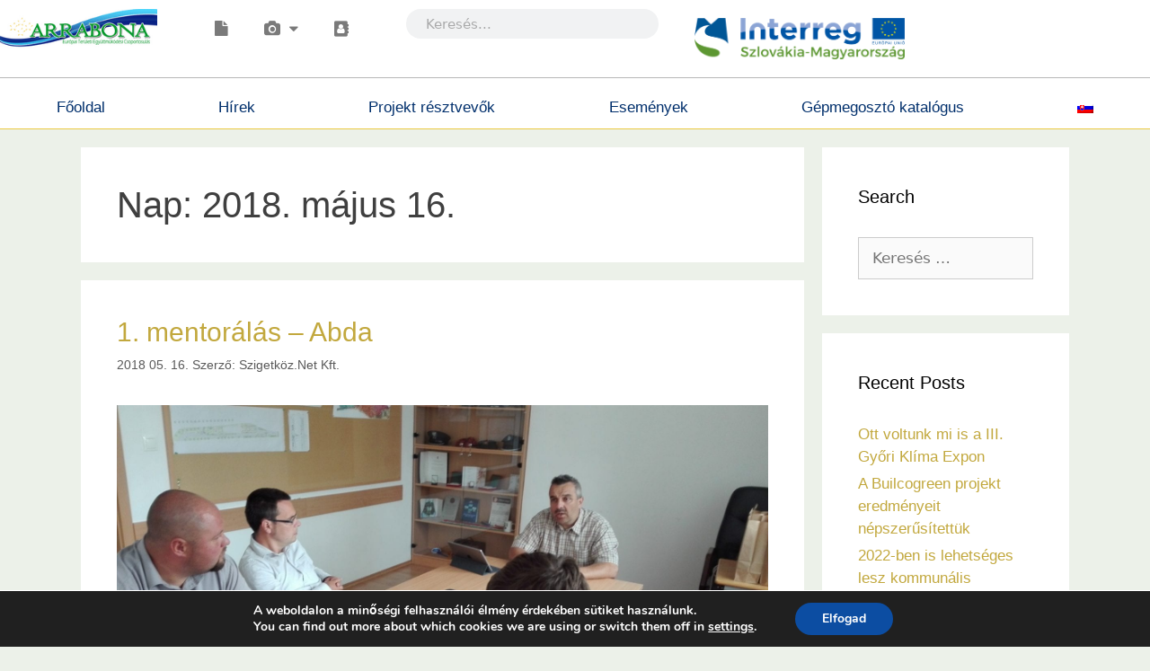

--- FILE ---
content_type: text/html; charset=UTF-8
request_url: https://builcogreen.arrabona.eu/2018/05/16/
body_size: 19134
content:
<!DOCTYPE html>
<html lang="hu-HU">
<head>
	<meta charset="UTF-8">
	<title>2018 05. 16. &#8211; Builcogreen</title>
<meta name='robots' content='max-image-preview:large' />
<link rel="alternate" hreflang="hu" href="https://builcogreen.arrabona.eu/2018/05/16/" />
<link rel="alternate" hreflang="sk" href="https://builcogreen.arrabona.eu/sk/2018/05/16/" />
<link rel="alternate" hreflang="x-default" href="https://builcogreen.arrabona.eu/2018/05/16/" />
<meta name="viewport" content="width=device-width, initial-scale=1">
<link rel="alternate" type="application/rss+xml" title="Builcogreen &raquo; hírcsatorna" href="https://builcogreen.arrabona.eu/feed/" />
<link rel="alternate" type="application/rss+xml" title="Builcogreen &raquo; hozzászólás hírcsatorna" href="https://builcogreen.arrabona.eu/comments/feed/" />
<style id='wp-img-auto-sizes-contain-inline-css'>
img:is([sizes=auto i],[sizes^="auto," i]){contain-intrinsic-size:3000px 1500px}
/*# sourceURL=wp-img-auto-sizes-contain-inline-css */
</style>
<link rel='stylesheet' id='mec-select2-style-css' href='https://builcogreen.arrabona.eu/wp-content/plugins/modern-events-calendar-lite/assets/packages/select2/select2.min.css?ver=6.6.6' media='all' />
<link rel='stylesheet' id='mec-font-icons-css' href='https://builcogreen.arrabona.eu/wp-content/plugins/modern-events-calendar-lite/assets/css/iconfonts.css?ver=6.9' media='all' />
<link rel='stylesheet' id='mec-frontend-style-css' href='https://builcogreen.arrabona.eu/wp-content/plugins/modern-events-calendar-lite/assets/css/frontend.min.css?ver=6.6.6' media='all' />
<link rel='stylesheet' id='mec-tooltip-style-css' href='https://builcogreen.arrabona.eu/wp-content/plugins/modern-events-calendar-lite/assets/packages/tooltip/tooltip.css?ver=6.9' media='all' />
<link rel='stylesheet' id='mec-tooltip-shadow-style-css' href='https://builcogreen.arrabona.eu/wp-content/plugins/modern-events-calendar-lite/assets/packages/tooltip/tooltipster-sideTip-shadow.min.css?ver=6.9' media='all' />
<link rel='stylesheet' id='featherlight-css' href='https://builcogreen.arrabona.eu/wp-content/plugins/modern-events-calendar-lite/assets/packages/featherlight/featherlight.css?ver=6.9' media='all' />
<link rel='stylesheet' id='mec-lity-style-css' href='https://builcogreen.arrabona.eu/wp-content/plugins/modern-events-calendar-lite/assets/packages/lity/lity.min.css?ver=6.9' media='all' />
<link rel='stylesheet' id='mec-general-calendar-style-css' href='https://builcogreen.arrabona.eu/wp-content/plugins/modern-events-calendar-lite/assets/css/mec-general-calendar.css?ver=6.9' media='all' />
<style id='wp-emoji-styles-inline-css'>

	img.wp-smiley, img.emoji {
		display: inline !important;
		border: none !important;
		box-shadow: none !important;
		height: 1em !important;
		width: 1em !important;
		margin: 0 0.07em !important;
		vertical-align: -0.1em !important;
		background: none !important;
		padding: 0 !important;
	}
/*# sourceURL=wp-emoji-styles-inline-css */
</style>
<style id='pdfemb-pdf-embedder-viewer-style-inline-css'>
.wp-block-pdfemb-pdf-embedder-viewer{max-width:none}

/*# sourceURL=https://builcogreen.arrabona.eu/wp-content/plugins/pdf-embedder/block/build/style-index.css */
</style>
<link rel='stylesheet' id='awsm-ead-public-css' href='https://builcogreen.arrabona.eu/wp-content/plugins/embed-any-document/css/embed-public.min.css?ver=2.7.11' media='all' />
<link rel='stylesheet' id='rfp-admin-style-css' href='https://builcogreen.arrabona.eu/wp-content/plugins/responsive-filterable-posts/assets/css/rfp-front.css?ver=6.9' media='all' />
<link rel='stylesheet' id='wpml-legacy-horizontal-list-0-css' href='https://builcogreen.arrabona.eu/wp-content/plugins/sitepress-multilingual-cms/templates/language-switchers/legacy-list-horizontal/style.min.css?ver=1' media='all' />
<link rel='stylesheet' id='wpml-menu-item-0-css' href='https://builcogreen.arrabona.eu/wp-content/plugins/sitepress-multilingual-cms/templates/language-switchers/menu-item/style.min.css?ver=1' media='all' />
<link rel='stylesheet' id='generate-style-grid-css' href='https://builcogreen.arrabona.eu/wp-content/themes/generatepress/assets/css/unsemantic-grid.min.css?ver=3.6.1' media='all' />
<link rel='stylesheet' id='generate-style-css' href='https://builcogreen.arrabona.eu/wp-content/themes/generatepress/assets/css/style.min.css?ver=3.6.1' media='all' />
<style id='generate-style-inline-css'>
body{background-color:#ecf1e9;color:#3f3f3f;}a{color:#c2a83e;}a:visited{color:#c96400;}body .grid-container{max-width:1100px;}.wp-block-group__inner-container{max-width:1100px;margin-left:auto;margin-right:auto;}:root{--contrast:#222222;--contrast-2:#575760;--contrast-3:#b2b2be;--base:#f0f0f0;--base-2:#f7f8f9;--base-3:#ffffff;--accent:#1e73be;}:root .has-contrast-color{color:var(--contrast);}:root .has-contrast-background-color{background-color:var(--contrast);}:root .has-contrast-2-color{color:var(--contrast-2);}:root .has-contrast-2-background-color{background-color:var(--contrast-2);}:root .has-contrast-3-color{color:var(--contrast-3);}:root .has-contrast-3-background-color{background-color:var(--contrast-3);}:root .has-base-color{color:var(--base);}:root .has-base-background-color{background-color:var(--base);}:root .has-base-2-color{color:var(--base-2);}:root .has-base-2-background-color{background-color:var(--base-2);}:root .has-base-3-color{color:var(--base-3);}:root .has-base-3-background-color{background-color:var(--base-3);}:root .has-accent-color{color:var(--accent);}:root .has-accent-background-color{background-color:var(--accent);}body{line-height:1.5;}.entry-content > [class*="wp-block-"]:not(:last-child):not(.wp-block-heading){margin-bottom:1.5em;}.main-title{font-size:45px;}.main-navigation .main-nav ul ul li a{font-size:14px;}.sidebar .widget, .footer-widgets .widget{font-size:17px;}h1{font-weight:300;font-size:40px;}h2{font-weight:300;font-size:30px;}h3{font-size:20px;}h4{font-size:inherit;}h5{font-size:inherit;}@media (max-width:768px){.main-title{font-size:30px;}h1{font-size:30px;}h2{font-size:25px;}}.top-bar{background-color:#636363;color:#ffffff;}.top-bar a{color:#ffffff;}.top-bar a:hover{color:#303030;}.site-header{background-color:#ffffff;color:#3a3a3a;}.site-header a{color:#3a3a3a;}.main-title a,.main-title a:hover{color:#222222;}.site-description{color:#757575;}.main-navigation,.main-navigation ul ul{background-color:#222222;}.main-navigation .main-nav ul li a, .main-navigation .menu-toggle, .main-navigation .menu-bar-items{color:#ffffff;}.main-navigation .main-nav ul li:not([class*="current-menu-"]):hover > a, .main-navigation .main-nav ul li:not([class*="current-menu-"]):focus > a, .main-navigation .main-nav ul li.sfHover:not([class*="current-menu-"]) > a, .main-navigation .menu-bar-item:hover > a, .main-navigation .menu-bar-item.sfHover > a{color:#ffffff;background-color:#3f3f3f;}button.menu-toggle:hover,button.menu-toggle:focus,.main-navigation .mobile-bar-items a,.main-navigation .mobile-bar-items a:hover,.main-navigation .mobile-bar-items a:focus{color:#ffffff;}.main-navigation .main-nav ul li[class*="current-menu-"] > a{color:#ffffff;background-color:#3f3f3f;}.navigation-search input[type="search"],.navigation-search input[type="search"]:active, .navigation-search input[type="search"]:focus, .main-navigation .main-nav ul li.search-item.active > a, .main-navigation .menu-bar-items .search-item.active > a{color:#ffffff;background-color:#3f3f3f;}.main-navigation ul ul{background-color:#3f3f3f;}.main-navigation .main-nav ul ul li a{color:#ffffff;}.main-navigation .main-nav ul ul li:not([class*="current-menu-"]):hover > a,.main-navigation .main-nav ul ul li:not([class*="current-menu-"]):focus > a, .main-navigation .main-nav ul ul li.sfHover:not([class*="current-menu-"]) > a{color:#ffffff;background-color:#4f4f4f;}.main-navigation .main-nav ul ul li[class*="current-menu-"] > a{color:#ffffff;background-color:#4f4f4f;}.separate-containers .inside-article, .separate-containers .comments-area, .separate-containers .page-header, .one-container .container, .separate-containers .paging-navigation, .inside-page-header{background-color:#ffffff;}.entry-meta{color:#595959;}.entry-meta a{color:#595959;}.entry-meta a:hover{color:#1e73be;}.sidebar .widget{background-color:#ffffff;}.sidebar .widget .widget-title{color:#000000;}.footer-widgets{background-color:#ffffff;}.footer-widgets .widget-title{color:#000000;}.site-info{color:#ffffff;background-color:#222222;}.site-info a{color:#ffffff;}.site-info a:hover{color:#606060;}.footer-bar .widget_nav_menu .current-menu-item a{color:#606060;}input[type="text"],input[type="email"],input[type="url"],input[type="password"],input[type="search"],input[type="tel"],input[type="number"],textarea,select{color:#666666;background-color:#fafafa;border-color:#cccccc;}input[type="text"]:focus,input[type="email"]:focus,input[type="url"]:focus,input[type="password"]:focus,input[type="search"]:focus,input[type="tel"]:focus,input[type="number"]:focus,textarea:focus,select:focus{color:#666666;background-color:#ffffff;border-color:#bfbfbf;}button,html input[type="button"],input[type="reset"],input[type="submit"],a.button,a.wp-block-button__link:not(.has-background){color:#ffffff;background-color:#666666;}button:hover,html input[type="button"]:hover,input[type="reset"]:hover,input[type="submit"]:hover,a.button:hover,button:focus,html input[type="button"]:focus,input[type="reset"]:focus,input[type="submit"]:focus,a.button:focus,a.wp-block-button__link:not(.has-background):active,a.wp-block-button__link:not(.has-background):focus,a.wp-block-button__link:not(.has-background):hover{color:#ffffff;background-color:#3f3f3f;}a.generate-back-to-top{background-color:rgba( 0,0,0,0.4 );color:#ffffff;}a.generate-back-to-top:hover,a.generate-back-to-top:focus{background-color:rgba( 0,0,0,0.6 );color:#ffffff;}:root{--gp-search-modal-bg-color:var(--base-3);--gp-search-modal-text-color:var(--contrast);--gp-search-modal-overlay-bg-color:rgba(0,0,0,0.2);}@media (max-width:768px){.main-navigation .menu-bar-item:hover > a, .main-navigation .menu-bar-item.sfHover > a{background:none;color:#ffffff;}}.inside-top-bar{padding:10px;}.inside-header{padding:40px;}.site-main .wp-block-group__inner-container{padding:40px;}.entry-content .alignwide, body:not(.no-sidebar) .entry-content .alignfull{margin-left:-40px;width:calc(100% + 80px);max-width:calc(100% + 80px);}.rtl .menu-item-has-children .dropdown-menu-toggle{padding-left:20px;}.rtl .main-navigation .main-nav ul li.menu-item-has-children > a{padding-right:20px;}.site-info{padding:20px;}@media (max-width:768px){.separate-containers .inside-article, .separate-containers .comments-area, .separate-containers .page-header, .separate-containers .paging-navigation, .one-container .site-content, .inside-page-header{padding:30px;}.site-main .wp-block-group__inner-container{padding:30px;}.site-info{padding-right:10px;padding-left:10px;}.entry-content .alignwide, body:not(.no-sidebar) .entry-content .alignfull{margin-left:-30px;width:calc(100% + 60px);max-width:calc(100% + 60px);}}.one-container .sidebar .widget{padding:0px;}/* End cached CSS */@media (max-width:768px){.main-navigation .menu-toggle,.main-navigation .mobile-bar-items,.sidebar-nav-mobile:not(#sticky-placeholder){display:block;}.main-navigation ul,.gen-sidebar-nav{display:none;}[class*="nav-float-"] .site-header .inside-header > *{float:none;clear:both;}}
/*# sourceURL=generate-style-inline-css */
</style>
<link rel='stylesheet' id='generate-mobile-style-css' href='https://builcogreen.arrabona.eu/wp-content/themes/generatepress/assets/css/mobile.min.css?ver=3.6.1' media='all' />
<link rel='stylesheet' id='generate-font-icons-css' href='https://builcogreen.arrabona.eu/wp-content/themes/generatepress/assets/css/components/font-icons.min.css?ver=3.6.1' media='all' />
<link rel='stylesheet' id='elementor-frontend-css' href='https://builcogreen.arrabona.eu/wp-content/plugins/elementor/assets/css/frontend.min.css?ver=3.34.1' media='all' />
<style id='elementor-frontend-inline-css'>
@-webkit-keyframes ha_fadeIn{0%{opacity:0}to{opacity:1}}@keyframes ha_fadeIn{0%{opacity:0}to{opacity:1}}@-webkit-keyframes ha_zoomIn{0%{opacity:0;-webkit-transform:scale3d(.3,.3,.3);transform:scale3d(.3,.3,.3)}50%{opacity:1}}@keyframes ha_zoomIn{0%{opacity:0;-webkit-transform:scale3d(.3,.3,.3);transform:scale3d(.3,.3,.3)}50%{opacity:1}}@-webkit-keyframes ha_rollIn{0%{opacity:0;-webkit-transform:translate3d(-100%,0,0) rotate3d(0,0,1,-120deg);transform:translate3d(-100%,0,0) rotate3d(0,0,1,-120deg)}to{opacity:1}}@keyframes ha_rollIn{0%{opacity:0;-webkit-transform:translate3d(-100%,0,0) rotate3d(0,0,1,-120deg);transform:translate3d(-100%,0,0) rotate3d(0,0,1,-120deg)}to{opacity:1}}@-webkit-keyframes ha_bounce{0%,20%,53%,to{-webkit-animation-timing-function:cubic-bezier(.215,.61,.355,1);animation-timing-function:cubic-bezier(.215,.61,.355,1)}40%,43%{-webkit-transform:translate3d(0,-30px,0) scaleY(1.1);transform:translate3d(0,-30px,0) scaleY(1.1);-webkit-animation-timing-function:cubic-bezier(.755,.05,.855,.06);animation-timing-function:cubic-bezier(.755,.05,.855,.06)}70%{-webkit-transform:translate3d(0,-15px,0) scaleY(1.05);transform:translate3d(0,-15px,0) scaleY(1.05);-webkit-animation-timing-function:cubic-bezier(.755,.05,.855,.06);animation-timing-function:cubic-bezier(.755,.05,.855,.06)}80%{-webkit-transition-timing-function:cubic-bezier(.215,.61,.355,1);transition-timing-function:cubic-bezier(.215,.61,.355,1);-webkit-transform:translate3d(0,0,0) scaleY(.95);transform:translate3d(0,0,0) scaleY(.95)}90%{-webkit-transform:translate3d(0,-4px,0) scaleY(1.02);transform:translate3d(0,-4px,0) scaleY(1.02)}}@keyframes ha_bounce{0%,20%,53%,to{-webkit-animation-timing-function:cubic-bezier(.215,.61,.355,1);animation-timing-function:cubic-bezier(.215,.61,.355,1)}40%,43%{-webkit-transform:translate3d(0,-30px,0) scaleY(1.1);transform:translate3d(0,-30px,0) scaleY(1.1);-webkit-animation-timing-function:cubic-bezier(.755,.05,.855,.06);animation-timing-function:cubic-bezier(.755,.05,.855,.06)}70%{-webkit-transform:translate3d(0,-15px,0) scaleY(1.05);transform:translate3d(0,-15px,0) scaleY(1.05);-webkit-animation-timing-function:cubic-bezier(.755,.05,.855,.06);animation-timing-function:cubic-bezier(.755,.05,.855,.06)}80%{-webkit-transition-timing-function:cubic-bezier(.215,.61,.355,1);transition-timing-function:cubic-bezier(.215,.61,.355,1);-webkit-transform:translate3d(0,0,0) scaleY(.95);transform:translate3d(0,0,0) scaleY(.95)}90%{-webkit-transform:translate3d(0,-4px,0) scaleY(1.02);transform:translate3d(0,-4px,0) scaleY(1.02)}}@-webkit-keyframes ha_bounceIn{0%,20%,40%,60%,80%,to{-webkit-animation-timing-function:cubic-bezier(.215,.61,.355,1);animation-timing-function:cubic-bezier(.215,.61,.355,1)}0%{opacity:0;-webkit-transform:scale3d(.3,.3,.3);transform:scale3d(.3,.3,.3)}20%{-webkit-transform:scale3d(1.1,1.1,1.1);transform:scale3d(1.1,1.1,1.1)}40%{-webkit-transform:scale3d(.9,.9,.9);transform:scale3d(.9,.9,.9)}60%{opacity:1;-webkit-transform:scale3d(1.03,1.03,1.03);transform:scale3d(1.03,1.03,1.03)}80%{-webkit-transform:scale3d(.97,.97,.97);transform:scale3d(.97,.97,.97)}to{opacity:1}}@keyframes ha_bounceIn{0%,20%,40%,60%,80%,to{-webkit-animation-timing-function:cubic-bezier(.215,.61,.355,1);animation-timing-function:cubic-bezier(.215,.61,.355,1)}0%{opacity:0;-webkit-transform:scale3d(.3,.3,.3);transform:scale3d(.3,.3,.3)}20%{-webkit-transform:scale3d(1.1,1.1,1.1);transform:scale3d(1.1,1.1,1.1)}40%{-webkit-transform:scale3d(.9,.9,.9);transform:scale3d(.9,.9,.9)}60%{opacity:1;-webkit-transform:scale3d(1.03,1.03,1.03);transform:scale3d(1.03,1.03,1.03)}80%{-webkit-transform:scale3d(.97,.97,.97);transform:scale3d(.97,.97,.97)}to{opacity:1}}@-webkit-keyframes ha_flipInX{0%{opacity:0;-webkit-transform:perspective(400px) rotate3d(1,0,0,90deg);transform:perspective(400px) rotate3d(1,0,0,90deg);-webkit-animation-timing-function:ease-in;animation-timing-function:ease-in}40%{-webkit-transform:perspective(400px) rotate3d(1,0,0,-20deg);transform:perspective(400px) rotate3d(1,0,0,-20deg);-webkit-animation-timing-function:ease-in;animation-timing-function:ease-in}60%{opacity:1;-webkit-transform:perspective(400px) rotate3d(1,0,0,10deg);transform:perspective(400px) rotate3d(1,0,0,10deg)}80%{-webkit-transform:perspective(400px) rotate3d(1,0,0,-5deg);transform:perspective(400px) rotate3d(1,0,0,-5deg)}}@keyframes ha_flipInX{0%{opacity:0;-webkit-transform:perspective(400px) rotate3d(1,0,0,90deg);transform:perspective(400px) rotate3d(1,0,0,90deg);-webkit-animation-timing-function:ease-in;animation-timing-function:ease-in}40%{-webkit-transform:perspective(400px) rotate3d(1,0,0,-20deg);transform:perspective(400px) rotate3d(1,0,0,-20deg);-webkit-animation-timing-function:ease-in;animation-timing-function:ease-in}60%{opacity:1;-webkit-transform:perspective(400px) rotate3d(1,0,0,10deg);transform:perspective(400px) rotate3d(1,0,0,10deg)}80%{-webkit-transform:perspective(400px) rotate3d(1,0,0,-5deg);transform:perspective(400px) rotate3d(1,0,0,-5deg)}}@-webkit-keyframes ha_flipInY{0%{opacity:0;-webkit-transform:perspective(400px) rotate3d(0,1,0,90deg);transform:perspective(400px) rotate3d(0,1,0,90deg);-webkit-animation-timing-function:ease-in;animation-timing-function:ease-in}40%{-webkit-transform:perspective(400px) rotate3d(0,1,0,-20deg);transform:perspective(400px) rotate3d(0,1,0,-20deg);-webkit-animation-timing-function:ease-in;animation-timing-function:ease-in}60%{opacity:1;-webkit-transform:perspective(400px) rotate3d(0,1,0,10deg);transform:perspective(400px) rotate3d(0,1,0,10deg)}80%{-webkit-transform:perspective(400px) rotate3d(0,1,0,-5deg);transform:perspective(400px) rotate3d(0,1,0,-5deg)}}@keyframes ha_flipInY{0%{opacity:0;-webkit-transform:perspective(400px) rotate3d(0,1,0,90deg);transform:perspective(400px) rotate3d(0,1,0,90deg);-webkit-animation-timing-function:ease-in;animation-timing-function:ease-in}40%{-webkit-transform:perspective(400px) rotate3d(0,1,0,-20deg);transform:perspective(400px) rotate3d(0,1,0,-20deg);-webkit-animation-timing-function:ease-in;animation-timing-function:ease-in}60%{opacity:1;-webkit-transform:perspective(400px) rotate3d(0,1,0,10deg);transform:perspective(400px) rotate3d(0,1,0,10deg)}80%{-webkit-transform:perspective(400px) rotate3d(0,1,0,-5deg);transform:perspective(400px) rotate3d(0,1,0,-5deg)}}@-webkit-keyframes ha_swing{20%{-webkit-transform:rotate3d(0,0,1,15deg);transform:rotate3d(0,0,1,15deg)}40%{-webkit-transform:rotate3d(0,0,1,-10deg);transform:rotate3d(0,0,1,-10deg)}60%{-webkit-transform:rotate3d(0,0,1,5deg);transform:rotate3d(0,0,1,5deg)}80%{-webkit-transform:rotate3d(0,0,1,-5deg);transform:rotate3d(0,0,1,-5deg)}}@keyframes ha_swing{20%{-webkit-transform:rotate3d(0,0,1,15deg);transform:rotate3d(0,0,1,15deg)}40%{-webkit-transform:rotate3d(0,0,1,-10deg);transform:rotate3d(0,0,1,-10deg)}60%{-webkit-transform:rotate3d(0,0,1,5deg);transform:rotate3d(0,0,1,5deg)}80%{-webkit-transform:rotate3d(0,0,1,-5deg);transform:rotate3d(0,0,1,-5deg)}}@-webkit-keyframes ha_slideInDown{0%{visibility:visible;-webkit-transform:translate3d(0,-100%,0);transform:translate3d(0,-100%,0)}}@keyframes ha_slideInDown{0%{visibility:visible;-webkit-transform:translate3d(0,-100%,0);transform:translate3d(0,-100%,0)}}@-webkit-keyframes ha_slideInUp{0%{visibility:visible;-webkit-transform:translate3d(0,100%,0);transform:translate3d(0,100%,0)}}@keyframes ha_slideInUp{0%{visibility:visible;-webkit-transform:translate3d(0,100%,0);transform:translate3d(0,100%,0)}}@-webkit-keyframes ha_slideInLeft{0%{visibility:visible;-webkit-transform:translate3d(-100%,0,0);transform:translate3d(-100%,0,0)}}@keyframes ha_slideInLeft{0%{visibility:visible;-webkit-transform:translate3d(-100%,0,0);transform:translate3d(-100%,0,0)}}@-webkit-keyframes ha_slideInRight{0%{visibility:visible;-webkit-transform:translate3d(100%,0,0);transform:translate3d(100%,0,0)}}@keyframes ha_slideInRight{0%{visibility:visible;-webkit-transform:translate3d(100%,0,0);transform:translate3d(100%,0,0)}}.ha_fadeIn{-webkit-animation-name:ha_fadeIn;animation-name:ha_fadeIn}.ha_zoomIn{-webkit-animation-name:ha_zoomIn;animation-name:ha_zoomIn}.ha_rollIn{-webkit-animation-name:ha_rollIn;animation-name:ha_rollIn}.ha_bounce{-webkit-transform-origin:center bottom;-ms-transform-origin:center bottom;transform-origin:center bottom;-webkit-animation-name:ha_bounce;animation-name:ha_bounce}.ha_bounceIn{-webkit-animation-name:ha_bounceIn;animation-name:ha_bounceIn;-webkit-animation-duration:.75s;-webkit-animation-duration:calc(var(--animate-duration)*.75);animation-duration:.75s;animation-duration:calc(var(--animate-duration)*.75)}.ha_flipInX,.ha_flipInY{-webkit-animation-name:ha_flipInX;animation-name:ha_flipInX;-webkit-backface-visibility:visible!important;backface-visibility:visible!important}.ha_flipInY{-webkit-animation-name:ha_flipInY;animation-name:ha_flipInY}.ha_swing{-webkit-transform-origin:top center;-ms-transform-origin:top center;transform-origin:top center;-webkit-animation-name:ha_swing;animation-name:ha_swing}.ha_slideInDown{-webkit-animation-name:ha_slideInDown;animation-name:ha_slideInDown}.ha_slideInUp{-webkit-animation-name:ha_slideInUp;animation-name:ha_slideInUp}.ha_slideInLeft{-webkit-animation-name:ha_slideInLeft;animation-name:ha_slideInLeft}.ha_slideInRight{-webkit-animation-name:ha_slideInRight;animation-name:ha_slideInRight}.ha-css-transform-yes{-webkit-transition-duration:var(--ha-tfx-transition-duration, .2s);transition-duration:var(--ha-tfx-transition-duration, .2s);-webkit-transition-property:-webkit-transform;transition-property:transform;transition-property:transform,-webkit-transform;-webkit-transform:translate(var(--ha-tfx-translate-x, 0),var(--ha-tfx-translate-y, 0)) scale(var(--ha-tfx-scale-x, 1),var(--ha-tfx-scale-y, 1)) skew(var(--ha-tfx-skew-x, 0),var(--ha-tfx-skew-y, 0)) rotateX(var(--ha-tfx-rotate-x, 0)) rotateY(var(--ha-tfx-rotate-y, 0)) rotateZ(var(--ha-tfx-rotate-z, 0));transform:translate(var(--ha-tfx-translate-x, 0),var(--ha-tfx-translate-y, 0)) scale(var(--ha-tfx-scale-x, 1),var(--ha-tfx-scale-y, 1)) skew(var(--ha-tfx-skew-x, 0),var(--ha-tfx-skew-y, 0)) rotateX(var(--ha-tfx-rotate-x, 0)) rotateY(var(--ha-tfx-rotate-y, 0)) rotateZ(var(--ha-tfx-rotate-z, 0))}.ha-css-transform-yes:hover{-webkit-transform:translate(var(--ha-tfx-translate-x-hover, var(--ha-tfx-translate-x, 0)),var(--ha-tfx-translate-y-hover, var(--ha-tfx-translate-y, 0))) scale(var(--ha-tfx-scale-x-hover, var(--ha-tfx-scale-x, 1)),var(--ha-tfx-scale-y-hover, var(--ha-tfx-scale-y, 1))) skew(var(--ha-tfx-skew-x-hover, var(--ha-tfx-skew-x, 0)),var(--ha-tfx-skew-y-hover, var(--ha-tfx-skew-y, 0))) rotateX(var(--ha-tfx-rotate-x-hover, var(--ha-tfx-rotate-x, 0))) rotateY(var(--ha-tfx-rotate-y-hover, var(--ha-tfx-rotate-y, 0))) rotateZ(var(--ha-tfx-rotate-z-hover, var(--ha-tfx-rotate-z, 0)));transform:translate(var(--ha-tfx-translate-x-hover, var(--ha-tfx-translate-x, 0)),var(--ha-tfx-translate-y-hover, var(--ha-tfx-translate-y, 0))) scale(var(--ha-tfx-scale-x-hover, var(--ha-tfx-scale-x, 1)),var(--ha-tfx-scale-y-hover, var(--ha-tfx-scale-y, 1))) skew(var(--ha-tfx-skew-x-hover, var(--ha-tfx-skew-x, 0)),var(--ha-tfx-skew-y-hover, var(--ha-tfx-skew-y, 0))) rotateX(var(--ha-tfx-rotate-x-hover, var(--ha-tfx-rotate-x, 0))) rotateY(var(--ha-tfx-rotate-y-hover, var(--ha-tfx-rotate-y, 0))) rotateZ(var(--ha-tfx-rotate-z-hover, var(--ha-tfx-rotate-z, 0)))}.happy-addon>.elementor-widget-container{word-wrap:break-word;overflow-wrap:break-word}.happy-addon>.elementor-widget-container,.happy-addon>.elementor-widget-container *{-webkit-box-sizing:border-box;box-sizing:border-box}.happy-addon:not(:has(.elementor-widget-container)),.happy-addon:not(:has(.elementor-widget-container)) *{-webkit-box-sizing:border-box;box-sizing:border-box;word-wrap:break-word;overflow-wrap:break-word}.happy-addon p:empty{display:none}.happy-addon .elementor-inline-editing{min-height:auto!important}.happy-addon-pro img{max-width:100%;height:auto;-o-object-fit:cover;object-fit:cover}.ha-screen-reader-text{position:absolute;overflow:hidden;clip:rect(1px,1px,1px,1px);margin:-1px;padding:0;width:1px;height:1px;border:0;word-wrap:normal!important;-webkit-clip-path:inset(50%);clip-path:inset(50%)}.ha-has-bg-overlay>.elementor-widget-container{position:relative;z-index:1}.ha-has-bg-overlay>.elementor-widget-container:before{position:absolute;top:0;left:0;z-index:-1;width:100%;height:100%;content:""}.ha-has-bg-overlay:not(:has(.elementor-widget-container)){position:relative;z-index:1}.ha-has-bg-overlay:not(:has(.elementor-widget-container)):before{position:absolute;top:0;left:0;z-index:-1;width:100%;height:100%;content:""}.ha-popup--is-enabled .ha-js-popup,.ha-popup--is-enabled .ha-js-popup img{cursor:-webkit-zoom-in!important;cursor:zoom-in!important}.mfp-wrap .mfp-arrow,.mfp-wrap .mfp-close{background-color:transparent}.mfp-wrap .mfp-arrow:focus,.mfp-wrap .mfp-close:focus{outline-width:thin}.ha-advanced-tooltip-enable{position:relative;cursor:pointer;--ha-tooltip-arrow-color:black;--ha-tooltip-arrow-distance:0}.ha-advanced-tooltip-enable .ha-advanced-tooltip-content{position:absolute;z-index:999;display:none;padding:5px 0;width:120px;height:auto;border-radius:6px;background-color:#000;color:#fff;text-align:center;opacity:0}.ha-advanced-tooltip-enable .ha-advanced-tooltip-content::after{position:absolute;border-width:5px;border-style:solid;content:""}.ha-advanced-tooltip-enable .ha-advanced-tooltip-content.no-arrow::after{visibility:hidden}.ha-advanced-tooltip-enable .ha-advanced-tooltip-content.show{display:inline-block;opacity:1}.ha-advanced-tooltip-enable.ha-advanced-tooltip-top .ha-advanced-tooltip-content,body[data-elementor-device-mode=tablet] .ha-advanced-tooltip-enable.ha-advanced-tooltip-tablet-top .ha-advanced-tooltip-content{top:unset;right:0;bottom:calc(101% + var(--ha-tooltip-arrow-distance));left:0;margin:0 auto}.ha-advanced-tooltip-enable.ha-advanced-tooltip-top .ha-advanced-tooltip-content::after,body[data-elementor-device-mode=tablet] .ha-advanced-tooltip-enable.ha-advanced-tooltip-tablet-top .ha-advanced-tooltip-content::after{top:100%;right:unset;bottom:unset;left:50%;border-color:var(--ha-tooltip-arrow-color) transparent transparent transparent;-webkit-transform:translateX(-50%);-ms-transform:translateX(-50%);transform:translateX(-50%)}.ha-advanced-tooltip-enable.ha-advanced-tooltip-bottom .ha-advanced-tooltip-content,body[data-elementor-device-mode=tablet] .ha-advanced-tooltip-enable.ha-advanced-tooltip-tablet-bottom .ha-advanced-tooltip-content{top:calc(101% + var(--ha-tooltip-arrow-distance));right:0;bottom:unset;left:0;margin:0 auto}.ha-advanced-tooltip-enable.ha-advanced-tooltip-bottom .ha-advanced-tooltip-content::after,body[data-elementor-device-mode=tablet] .ha-advanced-tooltip-enable.ha-advanced-tooltip-tablet-bottom .ha-advanced-tooltip-content::after{top:unset;right:unset;bottom:100%;left:50%;border-color:transparent transparent var(--ha-tooltip-arrow-color) transparent;-webkit-transform:translateX(-50%);-ms-transform:translateX(-50%);transform:translateX(-50%)}.ha-advanced-tooltip-enable.ha-advanced-tooltip-left .ha-advanced-tooltip-content,body[data-elementor-device-mode=tablet] .ha-advanced-tooltip-enable.ha-advanced-tooltip-tablet-left .ha-advanced-tooltip-content{top:50%;right:calc(101% + var(--ha-tooltip-arrow-distance));bottom:unset;left:unset;-webkit-transform:translateY(-50%);-ms-transform:translateY(-50%);transform:translateY(-50%)}.ha-advanced-tooltip-enable.ha-advanced-tooltip-left .ha-advanced-tooltip-content::after,body[data-elementor-device-mode=tablet] .ha-advanced-tooltip-enable.ha-advanced-tooltip-tablet-left .ha-advanced-tooltip-content::after{top:50%;right:unset;bottom:unset;left:100%;border-color:transparent transparent transparent var(--ha-tooltip-arrow-color);-webkit-transform:translateY(-50%);-ms-transform:translateY(-50%);transform:translateY(-50%)}.ha-advanced-tooltip-enable.ha-advanced-tooltip-right .ha-advanced-tooltip-content,body[data-elementor-device-mode=tablet] .ha-advanced-tooltip-enable.ha-advanced-tooltip-tablet-right .ha-advanced-tooltip-content{top:50%;right:unset;bottom:unset;left:calc(101% + var(--ha-tooltip-arrow-distance));-webkit-transform:translateY(-50%);-ms-transform:translateY(-50%);transform:translateY(-50%)}.ha-advanced-tooltip-enable.ha-advanced-tooltip-right .ha-advanced-tooltip-content::after,body[data-elementor-device-mode=tablet] .ha-advanced-tooltip-enable.ha-advanced-tooltip-tablet-right .ha-advanced-tooltip-content::after{top:50%;right:100%;bottom:unset;left:unset;border-color:transparent var(--ha-tooltip-arrow-color) transparent transparent;-webkit-transform:translateY(-50%);-ms-transform:translateY(-50%);transform:translateY(-50%)}body[data-elementor-device-mode=mobile] .ha-advanced-tooltip-enable.ha-advanced-tooltip-mobile-top .ha-advanced-tooltip-content{top:unset;right:0;bottom:calc(101% + var(--ha-tooltip-arrow-distance));left:0;margin:0 auto}body[data-elementor-device-mode=mobile] .ha-advanced-tooltip-enable.ha-advanced-tooltip-mobile-top .ha-advanced-tooltip-content::after{top:100%;right:unset;bottom:unset;left:50%;border-color:var(--ha-tooltip-arrow-color) transparent transparent transparent;-webkit-transform:translateX(-50%);-ms-transform:translateX(-50%);transform:translateX(-50%)}body[data-elementor-device-mode=mobile] .ha-advanced-tooltip-enable.ha-advanced-tooltip-mobile-bottom .ha-advanced-tooltip-content{top:calc(101% + var(--ha-tooltip-arrow-distance));right:0;bottom:unset;left:0;margin:0 auto}body[data-elementor-device-mode=mobile] .ha-advanced-tooltip-enable.ha-advanced-tooltip-mobile-bottom .ha-advanced-tooltip-content::after{top:unset;right:unset;bottom:100%;left:50%;border-color:transparent transparent var(--ha-tooltip-arrow-color) transparent;-webkit-transform:translateX(-50%);-ms-transform:translateX(-50%);transform:translateX(-50%)}body[data-elementor-device-mode=mobile] .ha-advanced-tooltip-enable.ha-advanced-tooltip-mobile-left .ha-advanced-tooltip-content{top:50%;right:calc(101% + var(--ha-tooltip-arrow-distance));bottom:unset;left:unset;-webkit-transform:translateY(-50%);-ms-transform:translateY(-50%);transform:translateY(-50%)}body[data-elementor-device-mode=mobile] .ha-advanced-tooltip-enable.ha-advanced-tooltip-mobile-left .ha-advanced-tooltip-content::after{top:50%;right:unset;bottom:unset;left:100%;border-color:transparent transparent transparent var(--ha-tooltip-arrow-color);-webkit-transform:translateY(-50%);-ms-transform:translateY(-50%);transform:translateY(-50%)}body[data-elementor-device-mode=mobile] .ha-advanced-tooltip-enable.ha-advanced-tooltip-mobile-right .ha-advanced-tooltip-content{top:50%;right:unset;bottom:unset;left:calc(101% + var(--ha-tooltip-arrow-distance));-webkit-transform:translateY(-50%);-ms-transform:translateY(-50%);transform:translateY(-50%)}body[data-elementor-device-mode=mobile] .ha-advanced-tooltip-enable.ha-advanced-tooltip-mobile-right .ha-advanced-tooltip-content::after{top:50%;right:100%;bottom:unset;left:unset;border-color:transparent var(--ha-tooltip-arrow-color) transparent transparent;-webkit-transform:translateY(-50%);-ms-transform:translateY(-50%);transform:translateY(-50%)}body.elementor-editor-active .happy-addon.ha-gravityforms .gform_wrapper{display:block!important}.ha-scroll-to-top-wrap.ha-scroll-to-top-hide{display:none}.ha-scroll-to-top-wrap.edit-mode,.ha-scroll-to-top-wrap.single-page-off{display:none!important}.ha-scroll-to-top-button{position:fixed;right:15px;bottom:15px;z-index:9999;display:-webkit-box;display:-webkit-flex;display:-ms-flexbox;display:flex;-webkit-box-align:center;-webkit-align-items:center;align-items:center;-ms-flex-align:center;-webkit-box-pack:center;-ms-flex-pack:center;-webkit-justify-content:center;justify-content:center;width:50px;height:50px;border-radius:50px;background-color:#5636d1;color:#fff;text-align:center;opacity:1;cursor:pointer;-webkit-transition:all .3s;transition:all .3s}.ha-scroll-to-top-button i{color:#fff;font-size:16px}.ha-scroll-to-top-button:hover{background-color:#e2498a}
/*# sourceURL=elementor-frontend-inline-css */
</style>
<link rel='stylesheet' id='widget-image-css' href='https://builcogreen.arrabona.eu/wp-content/plugins/elementor/assets/css/widget-image.min.css?ver=3.34.1' media='all' />
<link rel='stylesheet' id='widget-nav-menu-css' href='https://builcogreen.arrabona.eu/wp-content/plugins/elementor-pro/assets/css/widget-nav-menu.min.css?ver=3.33.1' media='all' />
<link rel='stylesheet' id='widget-search-form-css' href='https://builcogreen.arrabona.eu/wp-content/plugins/elementor-pro/assets/css/widget-search-form.min.css?ver=3.33.1' media='all' />
<link rel='stylesheet' id='e-sticky-css' href='https://builcogreen.arrabona.eu/wp-content/plugins/elementor-pro/assets/css/modules/sticky.min.css?ver=3.33.1' media='all' />
<link rel='stylesheet' id='widget-heading-css' href='https://builcogreen.arrabona.eu/wp-content/plugins/elementor/assets/css/widget-heading.min.css?ver=3.34.1' media='all' />
<link rel='stylesheet' id='elementor-icons-css' href='https://builcogreen.arrabona.eu/wp-content/plugins/elementor/assets/lib/eicons/css/elementor-icons.min.css?ver=5.45.0' media='all' />
<link rel='stylesheet' id='elementor-post-210009-css' href='https://builcogreen.arrabona.eu/wp-content/uploads/sites/7/elementor/css/post-210009.css?ver=1767814958' media='all' />
<link rel='stylesheet' id='font-awesome-css' href='https://builcogreen.arrabona.eu/wp-content/plugins/elementor/assets/lib/font-awesome/css/font-awesome.min.css?ver=4.7.0' media='all' />
<link rel='stylesheet' id='elementor-post-206924-css' href='https://builcogreen.arrabona.eu/wp-content/uploads/sites/7/elementor/css/post-206924.css?ver=1767814959' media='all' />
<link rel='stylesheet' id='happy-icons-css' href='https://builcogreen.arrabona.eu/wp-content/plugins/happy-elementor-addons/assets/fonts/style.min.css?ver=3.20.2' media='all' />
<link rel='stylesheet' id='elementor-post-206943-css' href='https://builcogreen.arrabona.eu/wp-content/uploads/sites/7/elementor/css/post-206943.css?ver=1767814959' media='all' />
<link rel='stylesheet' id='moove_gdpr_frontend-css' href='https://builcogreen.arrabona.eu/wp-content/plugins/gdpr-cookie-compliance/dist/styles/gdpr-main.css?ver=5.0.9' media='all' />
<style id='moove_gdpr_frontend-inline-css'>
#moove_gdpr_cookie_modal,#moove_gdpr_cookie_info_bar,.gdpr_cookie_settings_shortcode_content{font-family:&#039;Nunito&#039;,sans-serif}#moove_gdpr_save_popup_settings_button{background-color:#373737;color:#fff}#moove_gdpr_save_popup_settings_button:hover{background-color:#000}#moove_gdpr_cookie_info_bar .moove-gdpr-info-bar-container .moove-gdpr-info-bar-content a.mgbutton,#moove_gdpr_cookie_info_bar .moove-gdpr-info-bar-container .moove-gdpr-info-bar-content button.mgbutton{background-color:#0C4DA2}#moove_gdpr_cookie_modal .moove-gdpr-modal-content .moove-gdpr-modal-footer-content .moove-gdpr-button-holder a.mgbutton,#moove_gdpr_cookie_modal .moove-gdpr-modal-content .moove-gdpr-modal-footer-content .moove-gdpr-button-holder button.mgbutton,.gdpr_cookie_settings_shortcode_content .gdpr-shr-button.button-green{background-color:#0C4DA2;border-color:#0C4DA2}#moove_gdpr_cookie_modal .moove-gdpr-modal-content .moove-gdpr-modal-footer-content .moove-gdpr-button-holder a.mgbutton:hover,#moove_gdpr_cookie_modal .moove-gdpr-modal-content .moove-gdpr-modal-footer-content .moove-gdpr-button-holder button.mgbutton:hover,.gdpr_cookie_settings_shortcode_content .gdpr-shr-button.button-green:hover{background-color:#fff;color:#0C4DA2}#moove_gdpr_cookie_modal .moove-gdpr-modal-content .moove-gdpr-modal-close i,#moove_gdpr_cookie_modal .moove-gdpr-modal-content .moove-gdpr-modal-close span.gdpr-icon{background-color:#0C4DA2;border:1px solid #0C4DA2}#moove_gdpr_cookie_info_bar span.moove-gdpr-infobar-allow-all.focus-g,#moove_gdpr_cookie_info_bar span.moove-gdpr-infobar-allow-all:focus,#moove_gdpr_cookie_info_bar button.moove-gdpr-infobar-allow-all.focus-g,#moove_gdpr_cookie_info_bar button.moove-gdpr-infobar-allow-all:focus,#moove_gdpr_cookie_info_bar span.moove-gdpr-infobar-reject-btn.focus-g,#moove_gdpr_cookie_info_bar span.moove-gdpr-infobar-reject-btn:focus,#moove_gdpr_cookie_info_bar button.moove-gdpr-infobar-reject-btn.focus-g,#moove_gdpr_cookie_info_bar button.moove-gdpr-infobar-reject-btn:focus,#moove_gdpr_cookie_info_bar span.change-settings-button.focus-g,#moove_gdpr_cookie_info_bar span.change-settings-button:focus,#moove_gdpr_cookie_info_bar button.change-settings-button.focus-g,#moove_gdpr_cookie_info_bar button.change-settings-button:focus{-webkit-box-shadow:0 0 1px 3px #0C4DA2;-moz-box-shadow:0 0 1px 3px #0C4DA2;box-shadow:0 0 1px 3px #0C4DA2}#moove_gdpr_cookie_modal .moove-gdpr-modal-content .moove-gdpr-modal-close i:hover,#moove_gdpr_cookie_modal .moove-gdpr-modal-content .moove-gdpr-modal-close span.gdpr-icon:hover,#moove_gdpr_cookie_info_bar span[data-href]>u.change-settings-button{color:#0C4DA2}#moove_gdpr_cookie_modal .moove-gdpr-modal-content .moove-gdpr-modal-left-content #moove-gdpr-menu li.menu-item-selected a span.gdpr-icon,#moove_gdpr_cookie_modal .moove-gdpr-modal-content .moove-gdpr-modal-left-content #moove-gdpr-menu li.menu-item-selected button span.gdpr-icon{color:inherit}#moove_gdpr_cookie_modal .moove-gdpr-modal-content .moove-gdpr-modal-left-content #moove-gdpr-menu li a span.gdpr-icon,#moove_gdpr_cookie_modal .moove-gdpr-modal-content .moove-gdpr-modal-left-content #moove-gdpr-menu li button span.gdpr-icon{color:inherit}#moove_gdpr_cookie_modal .gdpr-acc-link{line-height:0;font-size:0;color:transparent;position:absolute}#moove_gdpr_cookie_modal .moove-gdpr-modal-content .moove-gdpr-modal-close:hover i,#moove_gdpr_cookie_modal .moove-gdpr-modal-content .moove-gdpr-modal-left-content #moove-gdpr-menu li a,#moove_gdpr_cookie_modal .moove-gdpr-modal-content .moove-gdpr-modal-left-content #moove-gdpr-menu li button,#moove_gdpr_cookie_modal .moove-gdpr-modal-content .moove-gdpr-modal-left-content #moove-gdpr-menu li button i,#moove_gdpr_cookie_modal .moove-gdpr-modal-content .moove-gdpr-modal-left-content #moove-gdpr-menu li a i,#moove_gdpr_cookie_modal .moove-gdpr-modal-content .moove-gdpr-tab-main .moove-gdpr-tab-main-content a:hover,#moove_gdpr_cookie_info_bar.moove-gdpr-dark-scheme .moove-gdpr-info-bar-container .moove-gdpr-info-bar-content a.mgbutton:hover,#moove_gdpr_cookie_info_bar.moove-gdpr-dark-scheme .moove-gdpr-info-bar-container .moove-gdpr-info-bar-content button.mgbutton:hover,#moove_gdpr_cookie_info_bar.moove-gdpr-dark-scheme .moove-gdpr-info-bar-container .moove-gdpr-info-bar-content a:hover,#moove_gdpr_cookie_info_bar.moove-gdpr-dark-scheme .moove-gdpr-info-bar-container .moove-gdpr-info-bar-content button:hover,#moove_gdpr_cookie_info_bar.moove-gdpr-dark-scheme .moove-gdpr-info-bar-container .moove-gdpr-info-bar-content span.change-settings-button:hover,#moove_gdpr_cookie_info_bar.moove-gdpr-dark-scheme .moove-gdpr-info-bar-container .moove-gdpr-info-bar-content button.change-settings-button:hover,#moove_gdpr_cookie_info_bar.moove-gdpr-dark-scheme .moove-gdpr-info-bar-container .moove-gdpr-info-bar-content u.change-settings-button:hover,#moove_gdpr_cookie_info_bar span[data-href]>u.change-settings-button,#moove_gdpr_cookie_info_bar.moove-gdpr-dark-scheme .moove-gdpr-info-bar-container .moove-gdpr-info-bar-content a.mgbutton.focus-g,#moove_gdpr_cookie_info_bar.moove-gdpr-dark-scheme .moove-gdpr-info-bar-container .moove-gdpr-info-bar-content button.mgbutton.focus-g,#moove_gdpr_cookie_info_bar.moove-gdpr-dark-scheme .moove-gdpr-info-bar-container .moove-gdpr-info-bar-content a.focus-g,#moove_gdpr_cookie_info_bar.moove-gdpr-dark-scheme .moove-gdpr-info-bar-container .moove-gdpr-info-bar-content button.focus-g,#moove_gdpr_cookie_info_bar.moove-gdpr-dark-scheme .moove-gdpr-info-bar-container .moove-gdpr-info-bar-content a.mgbutton:focus,#moove_gdpr_cookie_info_bar.moove-gdpr-dark-scheme .moove-gdpr-info-bar-container .moove-gdpr-info-bar-content button.mgbutton:focus,#moove_gdpr_cookie_info_bar.moove-gdpr-dark-scheme .moove-gdpr-info-bar-container .moove-gdpr-info-bar-content a:focus,#moove_gdpr_cookie_info_bar.moove-gdpr-dark-scheme .moove-gdpr-info-bar-container .moove-gdpr-info-bar-content button:focus,#moove_gdpr_cookie_info_bar.moove-gdpr-dark-scheme .moove-gdpr-info-bar-container .moove-gdpr-info-bar-content span.change-settings-button.focus-g,span.change-settings-button:focus,button.change-settings-button.focus-g,button.change-settings-button:focus,#moove_gdpr_cookie_info_bar.moove-gdpr-dark-scheme .moove-gdpr-info-bar-container .moove-gdpr-info-bar-content u.change-settings-button.focus-g,#moove_gdpr_cookie_info_bar.moove-gdpr-dark-scheme .moove-gdpr-info-bar-container .moove-gdpr-info-bar-content u.change-settings-button:focus{color:#0C4DA2}#moove_gdpr_cookie_modal .moove-gdpr-branding.focus-g span,#moove_gdpr_cookie_modal .moove-gdpr-modal-content .moove-gdpr-tab-main a.focus-g,#moove_gdpr_cookie_modal .moove-gdpr-modal-content .moove-gdpr-tab-main .gdpr-cd-details-toggle.focus-g{color:#0C4DA2}#moove_gdpr_cookie_modal.gdpr_lightbox-hide{display:none}
/*# sourceURL=moove_gdpr_frontend-inline-css */
</style>
<script src="https://builcogreen.arrabona.eu/wp-includes/js/jquery/jquery.min.js?ver=3.7.1" id="jquery-core-js"></script>
<script src="https://builcogreen.arrabona.eu/wp-includes/js/jquery/jquery-migrate.min.js?ver=3.4.1" id="jquery-migrate-js"></script>
<script src="https://builcogreen.arrabona.eu/wp-content/plugins/modern-events-calendar-lite/assets/js/mec-general-calendar.js?ver=6.6.6" id="mec-general-calendar-script-js"></script>
<script src="https://builcogreen.arrabona.eu/wp-content/plugins/modern-events-calendar-lite/assets/packages/tooltip/tooltip.js?ver=6.6.6" id="mec-tooltip-script-js"></script>
<script id="mec-frontend-script-js-extra">
var mecdata = {"day":"nap","days":"nap","hour":"\u00f3ra","hours":"\u00f3ra","minute":"perc","minutes":"perc","second":"m\u00e1sodperc","seconds":"m\u00e1sodperc","next":"K\u00f6vetkez\u0151 ","prev":"Prev","elementor_edit_mode":"no","recapcha_key":"","ajax_url":"https://builcogreen.arrabona.eu/wp-admin/admin-ajax.php","fes_nonce":"45cf778c8c","fes_thankyou_page_time":"2000","fes_upload_nonce":"f599bb0a55","current_year":"2026","current_month":"01","datepicker_format":"yy-mm-dd"};
//# sourceURL=mec-frontend-script-js-extra
</script>
<script src="https://builcogreen.arrabona.eu/wp-content/plugins/modern-events-calendar-lite/assets/js/frontend.js?ver=6.6.6" id="mec-frontend-script-js"></script>
<script src="https://builcogreen.arrabona.eu/wp-content/plugins/modern-events-calendar-lite/assets/js/events.js?ver=6.6.6" id="mec-events-script-js"></script>
<link rel="https://api.w.org/" href="https://builcogreen.arrabona.eu/wp-json/" /><link rel="EditURI" type="application/rsd+xml" title="RSD" href="https://builcogreen.arrabona.eu/xmlrpc.php?rsd" />
<meta name="generator" content="WordPress 6.9" />
<meta name="generator" content="WPML ver:4.8.6 stt:23,10;" />
<meta name="generator" content="Elementor 3.34.1; features: additional_custom_breakpoints; settings: css_print_method-external, google_font-enabled, font_display-auto">
<style>.recentcomments a{display:inline !important;padding:0 !important;margin:0 !important;}</style>			<style>
				.e-con.e-parent:nth-of-type(n+4):not(.e-lazyloaded):not(.e-no-lazyload),
				.e-con.e-parent:nth-of-type(n+4):not(.e-lazyloaded):not(.e-no-lazyload) * {
					background-image: none !important;
				}
				@media screen and (max-height: 1024px) {
					.e-con.e-parent:nth-of-type(n+3):not(.e-lazyloaded):not(.e-no-lazyload),
					.e-con.e-parent:nth-of-type(n+3):not(.e-lazyloaded):not(.e-no-lazyload) * {
						background-image: none !important;
					}
				}
				@media screen and (max-height: 640px) {
					.e-con.e-parent:nth-of-type(n+2):not(.e-lazyloaded):not(.e-no-lazyload),
					.e-con.e-parent:nth-of-type(n+2):not(.e-lazyloaded):not(.e-no-lazyload) * {
						background-image: none !important;
					}
				}
			</style>
			<!-- There is no amphtml version available for this URL. --><link rel="icon" href="https://builcogreen.arrabona.eu/wp-content/uploads/sites/7/2019/05/cropped-1-WS-puzzle-32x32.jpg" sizes="32x32" />
<link rel="icon" href="https://builcogreen.arrabona.eu/wp-content/uploads/sites/7/2019/05/cropped-1-WS-puzzle-192x192.jpg" sizes="192x192" />
<link rel="apple-touch-icon" href="https://builcogreen.arrabona.eu/wp-content/uploads/sites/7/2019/05/cropped-1-WS-puzzle-180x180.jpg" />
<meta name="msapplication-TileImage" content="https://builcogreen.arrabona.eu/wp-content/uploads/sites/7/2019/05/cropped-1-WS-puzzle-270x270.jpg" />
		<style id="wp-custom-css">
			body, p, h1, h2, h3, h4, h5, h6 {
	font-family: aller, sans-serif;
	font-style: normal;
	font-weight: 300;
}		</style>
		<meta name="generator" content="WP Rocket 3.20.1.2" data-wpr-features="wpr_desktop" /></head>

<body class="archive date wp-custom-logo wp-embed-responsive wp-theme-generatepress right-sidebar nav-below-header separate-containers fluid-header active-footer-widgets-3 nav-aligned-left header-aligned-left dropdown-hover elementor-default elementor-kit-210009" itemtype="https://schema.org/Blog" itemscope>
	<a class="screen-reader-text skip-link" href="#content" title="Kilépés a tartalomba">Kilépés a tartalomba</a>		<header data-elementor-type="header" data-elementor-id="206924" class="elementor elementor-206924 elementor-bc-flex-widget elementor-location-header" data-elementor-settings="{&quot;ha_cmc_init_switcher&quot;:&quot;no&quot;}" data-elementor-post-type="elementor_library">
					<section class="elementor-section elementor-top-section elementor-element elementor-element-11d7e70 elementor-section-content-middle elementor-section-full_width elementor-section-height-default elementor-section-height-default" data-id="11d7e70" data-element_type="section" data-settings="{&quot;background_background&quot;:&quot;classic&quot;,&quot;_ha_eqh_enable&quot;:false}">
						<div data-rocket-location-hash="0b3376bad69c5a64f5d59c7096455786" class="elementor-container elementor-column-gap-no">
					<div class="elementor-column elementor-col-100 elementor-top-column elementor-element elementor-element-7cf2312" data-id="7cf2312" data-element_type="column">
			<div class="elementor-widget-wrap elementor-element-populated">
						<section class="elementor-section elementor-inner-section elementor-element elementor-element-5661fec elementor-section-boxed elementor-section-height-default elementor-section-height-default" data-id="5661fec" data-element_type="section" data-settings="{&quot;_ha_eqh_enable&quot;:false}">
						<div class="elementor-container elementor-column-gap-no">
					<div class="elementor-column elementor-col-25 elementor-inner-column elementor-element elementor-element-bf9bc11" data-id="bf9bc11" data-element_type="column">
			<div class="elementor-widget-wrap elementor-element-populated">
						<div class="elementor-element elementor-element-f0b625b elementor-widget elementor-widget-theme-site-logo elementor-widget-image" data-id="f0b625b" data-element_type="widget" data-widget_type="theme-site-logo.default">
				<div class="elementor-widget-container">
											<a href="https://builcogreen.arrabona.eu">
			<img width="220" height="60" src="https://builcogreen.arrabona.eu/wp-content/uploads/sites/7/2018/10/arrabona_logo_final_hu.png" class="attachment-full size-full wp-image-206919" alt="" />				</a>
											</div>
				</div>
					</div>
		</div>
				<div class="elementor-column elementor-col-25 elementor-inner-column elementor-element elementor-element-5a51786" data-id="5a51786" data-element_type="column">
			<div class="elementor-widget-wrap elementor-element-populated">
						<div class="elementor-element elementor-element-67eb34f elementor-nav-menu__align-start elementor-nav-menu__text-align-center elementor-nav-menu--dropdown-tablet elementor-widget elementor-widget-nav-menu" data-id="67eb34f" data-element_type="widget" data-settings="{&quot;layout&quot;:&quot;horizontal&quot;,&quot;submenu_icon&quot;:{&quot;value&quot;:&quot;&lt;i class=\&quot;fa fa-caret-down\&quot; aria-hidden=\&quot;true\&quot;&gt;&lt;\/i&gt;&quot;,&quot;library&quot;:&quot;fa-solid&quot;}}" data-widget_type="nav-menu.default">
				<div class="elementor-widget-container">
								<nav aria-label="Menü" class="elementor-nav-menu--main elementor-nav-menu__container elementor-nav-menu--layout-horizontal e--pointer-underline e--animation-fade">
				<ul id="menu-1-67eb34f" class="elementor-nav-menu"><li class="menu-item menu-item-type-post_type menu-item-object-page menu-item-207049"><a href="https://builcogreen.arrabona.eu/dokumentumok/" title="Dokumentumok" class="elementor-item"><i class="fa fa-file"></i></a></li>
<li class="menu-item menu-item-type-custom menu-item-object-custom menu-item-has-children menu-item-207790"><a class="elementor-item"><i class="fa fa-camera"></i></a>
<ul class="sub-menu elementor-nav-menu--dropdown">
	<li class="menu-item menu-item-type-post_type menu-item-object-page menu-item-207801"><a href="https://builcogreen.arrabona.eu/mediatar/kepek/" class="elementor-sub-item">Képek</a></li>
	<li class="menu-item menu-item-type-post_type menu-item-object-page menu-item-207782"><a href="https://builcogreen.arrabona.eu/mediatar/videok/" class="elementor-sub-item">Videók</a></li>
	<li class="menu-item menu-item-type-post_type menu-item-object-page menu-item-207781"><a href="https://builcogreen.arrabona.eu/mediatar/slideshow/" class="elementor-sub-item">Slideshow</a></li>
</ul>
</li>
<li class="menu-item menu-item-type-post_type menu-item-object-page menu-item-207047"><a href="https://builcogreen.arrabona.eu/kapcsolat/" title="Kapcsolat" class="elementor-item"><i class="fa fa-address-book"></i></a></li>
</ul>			</nav>
						<nav class="elementor-nav-menu--dropdown elementor-nav-menu__container" aria-hidden="true">
				<ul id="menu-2-67eb34f" class="elementor-nav-menu"><li class="menu-item menu-item-type-post_type menu-item-object-page menu-item-207049"><a href="https://builcogreen.arrabona.eu/dokumentumok/" title="Dokumentumok" class="elementor-item" tabindex="-1"><i class="fa fa-file"></i></a></li>
<li class="menu-item menu-item-type-custom menu-item-object-custom menu-item-has-children menu-item-207790"><a class="elementor-item" tabindex="-1"><i class="fa fa-camera"></i></a>
<ul class="sub-menu elementor-nav-menu--dropdown">
	<li class="menu-item menu-item-type-post_type menu-item-object-page menu-item-207801"><a href="https://builcogreen.arrabona.eu/mediatar/kepek/" class="elementor-sub-item" tabindex="-1">Képek</a></li>
	<li class="menu-item menu-item-type-post_type menu-item-object-page menu-item-207782"><a href="https://builcogreen.arrabona.eu/mediatar/videok/" class="elementor-sub-item" tabindex="-1">Videók</a></li>
	<li class="menu-item menu-item-type-post_type menu-item-object-page menu-item-207781"><a href="https://builcogreen.arrabona.eu/mediatar/slideshow/" class="elementor-sub-item" tabindex="-1">Slideshow</a></li>
</ul>
</li>
<li class="menu-item menu-item-type-post_type menu-item-object-page menu-item-207047"><a href="https://builcogreen.arrabona.eu/kapcsolat/" title="Kapcsolat" class="elementor-item" tabindex="-1"><i class="fa fa-address-book"></i></a></li>
</ul>			</nav>
						</div>
				</div>
					</div>
		</div>
				<div class="elementor-column elementor-col-25 elementor-inner-column elementor-element elementor-element-1c6700b" data-id="1c6700b" data-element_type="column">
			<div class="elementor-widget-wrap elementor-element-populated">
						<div class="elementor-element elementor-element-71ab43e elementor-search-form--skin-minimal elementor-widget elementor-widget-search-form" data-id="71ab43e" data-element_type="widget" data-settings="{&quot;skin&quot;:&quot;minimal&quot;}" data-widget_type="search-form.default">
				<div class="elementor-widget-container">
							<search role="search">
			<form class="elementor-search-form" action="https://builcogreen.arrabona.eu" method="get">
												<div class="elementor-search-form__container">
					<label class="elementor-screen-only" for="elementor-search-form-71ab43e">Keresés</label>

											<div class="elementor-search-form__icon">
							<i class=&quot;fa fa-search&quot; aria-hidden="true"></i>							<span class="elementor-screen-only">Keresés</span>
						</div>
					
					<input id="elementor-search-form-71ab43e" placeholder="Keresés..." class="elementor-search-form__input" type="search" name="s" value="">
					<input type='hidden' name='lang' value='hu' />
					
									</div>
			</form>
		</search>
						</div>
				</div>
					</div>
		</div>
				<div class="elementor-column elementor-col-25 elementor-inner-column elementor-element elementor-element-5a510f8" data-id="5a510f8" data-element_type="column">
			<div class="elementor-widget-wrap elementor-element-populated">
						<div class="elementor-element elementor-element-f6d3a66 elementor-widget elementor-widget-image" data-id="f6d3a66" data-element_type="widget" data-widget_type="image.default">
				<div class="elementor-widget-container">
																<a href="http://www.skhu.eu">
							<img fetchpriority="high" width="825" height="164" src="https://builcogreen.arrabona.eu/wp-content/uploads/sites/7/2018/10/Logo_color_SKHU_HU_RGB-1024x203.png" class="attachment-large size-large wp-image-206925" alt="" srcset="https://builcogreen.arrabona.eu/wp-content/uploads/sites/7/2018/10/Logo_color_SKHU_HU_RGB-1024x203.png 1024w, https://builcogreen.arrabona.eu/wp-content/uploads/sites/7/2018/10/Logo_color_SKHU_HU_RGB-300x60.png 300w, https://builcogreen.arrabona.eu/wp-content/uploads/sites/7/2018/10/Logo_color_SKHU_HU_RGB-768x153.png 768w, https://builcogreen.arrabona.eu/wp-content/uploads/sites/7/2018/10/Logo_color_SKHU_HU_RGB.png 1133w" sizes="(max-width: 825px) 100vw, 825px" />								</a>
															</div>
				</div>
					</div>
		</div>
					</div>
		</section>
				<div class="elementor-element elementor-element-a1ec9d8 elementor-nav-menu__align-justify elementor-nav-menu--dropdown-tablet elementor-nav-menu__text-align-aside elementor-nav-menu--toggle elementor-nav-menu--burger ha-has-bg-overlay elementor-widget elementor-widget-nav-menu" data-id="a1ec9d8" data-element_type="widget" data-settings="{&quot;sticky&quot;:&quot;top&quot;,&quot;sticky_effects_offset&quot;:100,&quot;layout&quot;:&quot;horizontal&quot;,&quot;submenu_icon&quot;:{&quot;value&quot;:&quot;&lt;i class=\&quot;fa fa-caret-down\&quot; aria-hidden=\&quot;true\&quot;&gt;&lt;\/i&gt;&quot;,&quot;library&quot;:&quot;fa-solid&quot;},&quot;toggle&quot;:&quot;burger&quot;,&quot;sticky_on&quot;:[&quot;desktop&quot;,&quot;tablet&quot;,&quot;mobile&quot;],&quot;sticky_offset&quot;:0,&quot;sticky_anchor_link_offset&quot;:0}" data-widget_type="nav-menu.default">
				<div class="elementor-widget-container">
								<nav aria-label="Menü" class="elementor-nav-menu--main elementor-nav-menu__container elementor-nav-menu--layout-horizontal e--pointer-underline e--animation-fade">
				<ul id="menu-1-a1ec9d8" class="elementor-nav-menu"><li class="menu-item menu-item-type-post_type menu-item-object-page menu-item-home menu-item-32"><a href="https://builcogreen.arrabona.eu/" class="elementor-item">Főoldal</a></li>
<li class="menu-item menu-item-type-post_type menu-item-object-page menu-item-34"><a href="https://builcogreen.arrabona.eu/hirek/" class="elementor-item">Hírek</a></li>
<li class="menu-item menu-item-type-post_type menu-item-object-page menu-item-37"><a href="https://builcogreen.arrabona.eu/projekt-resztvevok/" class="elementor-item">Projekt résztvevők</a></li>
<li class="menu-item menu-item-type-post_type menu-item-object-page menu-item-31"><a href="https://builcogreen.arrabona.eu/esemenyek/" class="elementor-item">Események</a></li>
<li class="menu-item menu-item-type-custom menu-item-object-custom menu-item-208219"><a href="https://gepmegosztas.arrabona.eu" class="elementor-item">Gépmegosztó katalógus</a></li>
<li class="menu-item wpml-ls-slot-6 wpml-ls-item wpml-ls-item-sk wpml-ls-menu-item wpml-ls-first-item wpml-ls-last-item menu-item-type-wpml_ls_menu_item menu-item-object-wpml_ls_menu_item menu-item-wpml-ls-6-sk"><a href="https://builcogreen.arrabona.eu/sk/2018/05/16/" title="Switch to szláv" aria-label="Switch to szláv" role="menuitem" class="elementor-item"><img
            class="wpml-ls-flag"
            src="https://builcogreen.arrabona.eu/wp-content/plugins/sitepress-multilingual-cms/res/flags/sk.png"
            alt="szláv"
            
            
    /></a></li>
</ul>			</nav>
					<div class="elementor-menu-toggle" role="button" tabindex="0" aria-label="Menü kapcsoló" aria-expanded="false">
			<i aria-hidden="true" role="presentation" class="elementor-menu-toggle__icon--open eicon-menu-bar"></i><i aria-hidden="true" role="presentation" class="elementor-menu-toggle__icon--close eicon-close"></i>		</div>
					<nav class="elementor-nav-menu--dropdown elementor-nav-menu__container" aria-hidden="true">
				<ul id="menu-2-a1ec9d8" class="elementor-nav-menu"><li class="menu-item menu-item-type-post_type menu-item-object-page menu-item-home menu-item-32"><a href="https://builcogreen.arrabona.eu/" class="elementor-item" tabindex="-1">Főoldal</a></li>
<li class="menu-item menu-item-type-post_type menu-item-object-page menu-item-34"><a href="https://builcogreen.arrabona.eu/hirek/" class="elementor-item" tabindex="-1">Hírek</a></li>
<li class="menu-item menu-item-type-post_type menu-item-object-page menu-item-37"><a href="https://builcogreen.arrabona.eu/projekt-resztvevok/" class="elementor-item" tabindex="-1">Projekt résztvevők</a></li>
<li class="menu-item menu-item-type-post_type menu-item-object-page menu-item-31"><a href="https://builcogreen.arrabona.eu/esemenyek/" class="elementor-item" tabindex="-1">Események</a></li>
<li class="menu-item menu-item-type-custom menu-item-object-custom menu-item-208219"><a href="https://gepmegosztas.arrabona.eu" class="elementor-item" tabindex="-1">Gépmegosztó katalógus</a></li>
<li class="menu-item wpml-ls-slot-6 wpml-ls-item wpml-ls-item-sk wpml-ls-menu-item wpml-ls-first-item wpml-ls-last-item menu-item-type-wpml_ls_menu_item menu-item-object-wpml_ls_menu_item menu-item-wpml-ls-6-sk"><a href="https://builcogreen.arrabona.eu/sk/2018/05/16/" title="Switch to szláv" aria-label="Switch to szláv" role="menuitem" class="elementor-item" tabindex="-1"><img
            class="wpml-ls-flag"
            src="https://builcogreen.arrabona.eu/wp-content/plugins/sitepress-multilingual-cms/res/flags/sk.png"
            alt="szláv"
            
            
    /></a></li>
</ul>			</nav>
						</div>
				</div>
					</div>
		</div>
					</div>
		</section>
				</header>
		
	<div data-rocket-location-hash="8ba7ff4f31300d8fe3b33f1973b49175" class="site grid-container container hfeed grid-parent" id="page">
				<div data-rocket-location-hash="81d953142d21eae6d4f639a4248f89e1" class="site-content" id="content">
			
	<div data-rocket-location-hash="5083ac7ad56efccff7cc9d9d720fe869" class="content-area grid-parent mobile-grid-100 grid-75 tablet-grid-75" id="primary">
		<main class="site-main" id="main">
					<header class="page-header" aria-label="Oldal">
			
			<h1 class="page-title">
				Nap: <span>2018. május 16.</span>			</h1>

					</header>
		<article id="post-207446" class="post-207446 post type-post status-publish format-standard has-post-thumbnail hentry category-esemenyek" itemtype="https://schema.org/CreativeWork" itemscope>
	<div class="inside-article">
					<header class="entry-header">
				<h2 class="entry-title" itemprop="headline"><a href="https://builcogreen.arrabona.eu/2018/05/16/1-mentoralas-abda-2/" rel="bookmark">1. mentorálás &#8211; Abda</a></h2>		<div class="entry-meta">
			<span class="posted-on"><time class="updated" datetime="2019-01-16T18:40:16+00:00" itemprop="dateModified">2019 01. 16.</time><time class="entry-date published" datetime="2018-05-16T23:48:01+01:00" itemprop="datePublished">2018 05. 16.</time></span> <span class="byline">Szerző: <span class="author vcard" itemprop="author" itemtype="https://schema.org/Person" itemscope><a class="url fn n" href="https://builcogreen.arrabona.eu/author/matyasalbirt/" title="Szigetköz.Net Kft. bejegyzései" rel="author" itemprop="url"><span class="author-name" itemprop="name">Szigetköz.Net Kft.</span></a></span></span> 		</div>
					</header>
			<div class="post-image">
						
						<a href="https://builcogreen.arrabona.eu/2018/05/16/1-mentoralas-abda-2/">
							<img width="1603" height="900" src="https://builcogreen.arrabona.eu/wp-content/uploads/sites/7/2018/05/IMG_20180516_125146.jpg" class="attachment-full size-full wp-post-image" alt="" itemprop="image" decoding="async" srcset="https://builcogreen.arrabona.eu/wp-content/uploads/sites/7/2018/05/IMG_20180516_125146.jpg 1603w, https://builcogreen.arrabona.eu/wp-content/uploads/sites/7/2018/05/IMG_20180516_125146-300x168.jpg 300w, https://builcogreen.arrabona.eu/wp-content/uploads/sites/7/2018/05/IMG_20180516_125146-768x431.jpg 768w, https://builcogreen.arrabona.eu/wp-content/uploads/sites/7/2018/05/IMG_20180516_125146-1024x575.jpg 1024w" sizes="(max-width: 1603px) 100vw, 1603px" />
						</a>
					</div>
			<div class="entry-summary" itemprop="text">
				<p>Abdán a hulladékgazdálkodás konkrét kritikus pontjai 3 téma köré csoportosulnak:  illegális hulladéklerakás új hulladékkezelési technológia adaptációja szelektív hulladékgyűjtő szigetek használata. Információk Helyszín 9151 Abda Abda Község Önkormányzata Időpont 2018. május 16. BuilcoGreen Galéria Hírek</p>
			</div>

				<footer class="entry-meta" aria-label="Bejegyzés meta">
			<span class="cat-links"><span class="screen-reader-text">Kategória </span><a href="https://builcogreen.arrabona.eu/category/esemenyek/" rel="category tag">Események</a></span> <span class="comments-link"><a href="https://builcogreen.arrabona.eu/2018/05/16/1-mentoralas-abda-2/#respond">Hozzászólás</a></span> 		</footer>
			</div>
</article>
<article id="post-207174" class="post-207174 post type-post status-publish format-standard has-post-thumbnail hentry category-hir" itemtype="https://schema.org/CreativeWork" itemscope>
	<div class="inside-article">
					<header class="entry-header">
				<h2 class="entry-title" itemprop="headline"><a href="https://builcogreen.arrabona.eu/2018/05/16/2-mentoralas-kunsziget/" rel="bookmark">2. mentorálás &#8211; Kunsziget</a></h2>		<div class="entry-meta">
			<span class="posted-on"><time class="updated" datetime="2019-01-09T22:09:22+00:00" itemprop="dateModified">2019 01. 09.</time><time class="entry-date published" datetime="2018-05-16T16:53:40+01:00" itemprop="datePublished">2018 05. 16.</time></span> <span class="byline">Szerző: <span class="author vcard" itemprop="author" itemtype="https://schema.org/Person" itemscope><a class="url fn n" href="https://builcogreen.arrabona.eu/author/barnapeli/" title="Szigetköz.Net Kft. bejegyzései" rel="author" itemprop="url"><span class="author-name" itemprop="name">Szigetköz.Net Kft.</span></a></span></span> 		</div>
					</header>
			<div class="post-image">
						
						<a href="https://builcogreen.arrabona.eu/2018/05/16/2-mentoralas-kunsziget/">
							<img width="943" height="529" src="https://builcogreen.arrabona.eu/wp-content/uploads/sites/7/2018/11/Kép1-1.png" class="attachment-full size-full wp-post-image" alt="" itemprop="image" decoding="async" srcset="https://builcogreen.arrabona.eu/wp-content/uploads/sites/7/2018/11/Kép1-1.png 943w, https://builcogreen.arrabona.eu/wp-content/uploads/sites/7/2018/11/Kép1-1-300x168.png 300w, https://builcogreen.arrabona.eu/wp-content/uploads/sites/7/2018/11/Kép1-1-768x431.png 768w" sizes="(max-width: 943px) 100vw, 943px" />
						</a>
					</div>
			<div class="entry-summary" itemprop="text">
				<p>Kunsziget esetében kihívásként említhető a keletkező hulladék mennyiségi csökkentésének kívánalma, a zugszemetelés, illegális közterületi hulladéklerakás megfékezése, a szelektív gyűjtők körüli kaotikus állapotok felszámolása, az önkormányzat. hulladékudvar-használattal kapcsolatos problémája. Mivel tudható, hogy a külterületen lerakott hulladék 80-90-%-áért nem a helyi lakosok felelnek, a leghatékonyabb megoldás az ügyben a tettenérés és a felderítés. A „kunszigeti hulladékkommandó” lenne &#8230; <a title="2. mentorálás &#8211; Kunsziget" class="read-more" href="https://builcogreen.arrabona.eu/2018/05/16/2-mentoralas-kunsziget/" aria-label="Read more about 2. mentorálás &#8211; Kunsziget">Olvass tovább</a></p>
			</div>

				<footer class="entry-meta" aria-label="Bejegyzés meta">
			<span class="cat-links"><span class="screen-reader-text">Kategória </span><a href="https://builcogreen.arrabona.eu/category/hir/" rel="category tag">Hír</a></span> <span class="comments-link"><a href="https://builcogreen.arrabona.eu/2018/05/16/2-mentoralas-kunsziget/#respond">Hozzászólás</a></span> 		</footer>
			</div>
</article>
<article id="post-207171" class="post-207171 post type-post status-publish format-standard has-post-thumbnail hentry category-hir" itemtype="https://schema.org/CreativeWork" itemscope>
	<div class="inside-article">
					<header class="entry-header">
				<h2 class="entry-title" itemprop="headline"><a href="https://builcogreen.arrabona.eu/2018/05/16/1-mentoralas-abda/" rel="bookmark">1. mentorálás &#8211; Abda</a></h2>		<div class="entry-meta">
			<span class="posted-on"><time class="updated" datetime="2019-01-09T22:07:53+00:00" itemprop="dateModified">2019 01. 09.</time><time class="entry-date published" datetime="2018-05-16T16:51:37+01:00" itemprop="datePublished">2018 05. 16.</time></span> <span class="byline">Szerző: <span class="author vcard" itemprop="author" itemtype="https://schema.org/Person" itemscope><a class="url fn n" href="https://builcogreen.arrabona.eu/author/barnapeli/" title="Szigetköz.Net Kft. bejegyzései" rel="author" itemprop="url"><span class="author-name" itemprop="name">Szigetköz.Net Kft.</span></a></span></span> 		</div>
					</header>
			<div class="post-image">
						
						<a href="https://builcogreen.arrabona.eu/2018/05/16/1-mentoralas-abda/">
							<img width="943" height="529" src="https://builcogreen.arrabona.eu/wp-content/uploads/sites/7/2018/11/Kép1.png" class="attachment-full size-full wp-post-image" alt="" itemprop="image" decoding="async" srcset="https://builcogreen.arrabona.eu/wp-content/uploads/sites/7/2018/11/Kép1.png 943w, https://builcogreen.arrabona.eu/wp-content/uploads/sites/7/2018/11/Kép1-300x168.png 300w, https://builcogreen.arrabona.eu/wp-content/uploads/sites/7/2018/11/Kép1-768x431.png 768w" sizes="(max-width: 943px) 100vw, 943px" />
						</a>
					</div>
			<div class="entry-summary" itemprop="text">
				<p>Az alkalom bevezetéseként rövid ismertetőre került sor a projekttel, illetve a mentorálassal kapcsolatban. Ezt egy helyzetértékelő beszámoló követte az abdai településvezetés részéről, ahol elmondták, melyek a legfőbb problémák a településen a konzultáció témáját illetően, és miben várnak szakmai támogatást a mentorálás keretében. Itt fejtették ki, hogy az elsődleges problémát a lakosság érdektelensége jelenti a hulladékgazdálkodási &#8230; <a title="1. mentorálás &#8211; Abda" class="read-more" href="https://builcogreen.arrabona.eu/2018/05/16/1-mentoralas-abda/" aria-label="Read more about 1. mentorálás &#8211; Abda">Olvass tovább</a></p>
			</div>

				<footer class="entry-meta" aria-label="Bejegyzés meta">
			<span class="cat-links"><span class="screen-reader-text">Kategória </span><a href="https://builcogreen.arrabona.eu/category/hir/" rel="category tag">Hír</a></span> <span class="comments-link"><a href="https://builcogreen.arrabona.eu/2018/05/16/1-mentoralas-abda/#respond">Hozzászólás</a></span> 		</footer>
			</div>
</article>
<article id="post-207462" class="post-207462 post type-post status-publish format-standard has-post-thumbnail hentry category-esemenyek" itemtype="https://schema.org/CreativeWork" itemscope>
	<div class="inside-article">
					<header class="entry-header">
				<h2 class="entry-title" itemprop="headline"><a href="https://builcogreen.arrabona.eu/2018/05/16/2-mentoralas-kunsziget-2/" rel="bookmark">2. mentorálás &#8211; Kunsziget</a></h2>		<div class="entry-meta">
			<span class="posted-on"><time class="updated" datetime="2019-01-16T18:40:53+00:00" itemprop="dateModified">2019 01. 16.</time><time class="entry-date published" datetime="2018-05-16T00:04:47+01:00" itemprop="datePublished">2018 05. 16.</time></span> <span class="byline">Szerző: <span class="author vcard" itemprop="author" itemtype="https://schema.org/Person" itemscope><a class="url fn n" href="https://builcogreen.arrabona.eu/author/matyasalbirt/" title="Szigetköz.Net Kft. bejegyzései" rel="author" itemprop="url"><span class="author-name" itemprop="name">Szigetköz.Net Kft.</span></a></span></span> 		</div>
					</header>
			<div class="post-image">
						
						<a href="https://builcogreen.arrabona.eu/2018/05/16/2-mentoralas-kunsziget-2/">
							<img width="1603" height="900" src="https://builcogreen.arrabona.eu/wp-content/uploads/sites/7/2018/05/IMG_20180516_091248.jpg" class="attachment-full size-full wp-post-image" alt="" itemprop="image" decoding="async" srcset="https://builcogreen.arrabona.eu/wp-content/uploads/sites/7/2018/05/IMG_20180516_091248.jpg 1603w, https://builcogreen.arrabona.eu/wp-content/uploads/sites/7/2018/05/IMG_20180516_091248-300x168.jpg 300w, https://builcogreen.arrabona.eu/wp-content/uploads/sites/7/2018/05/IMG_20180516_091248-768x431.jpg 768w, https://builcogreen.arrabona.eu/wp-content/uploads/sites/7/2018/05/IMG_20180516_091248-1024x575.jpg 1024w" sizes="(max-width: 1603px) 100vw, 1603px" />
						</a>
					</div>
			<div class="entry-summary" itemprop="text">
				<p>Kunszigeten a fő probléma, hogy a település határában, az erdős, folyóparti területeken rendszeresen hulladék kerül lerakásra, eddigi preventív tevekénységük ellenére is. Továbbá a szelektív tárolók használata sem tökéletes, gyakran a lakosok rosszul szelektálnak és előfordul, hogy ha a tároló megtelt, köré tesznek hulladékot, amit a szolgáltató már nem fog elszállítani. A településen jelenleg három szelektív sziget működik, egy &#8230; <a title="2. mentorálás &#8211; Kunsziget" class="read-more" href="https://builcogreen.arrabona.eu/2018/05/16/2-mentoralas-kunsziget-2/" aria-label="Read more about 2. mentorálás &#8211; Kunsziget">Olvass tovább</a></p>
			</div>

				<footer class="entry-meta" aria-label="Bejegyzés meta">
			<span class="cat-links"><span class="screen-reader-text">Kategória </span><a href="https://builcogreen.arrabona.eu/category/esemenyek/" rel="category tag">Események</a></span> <span class="comments-link"><a href="https://builcogreen.arrabona.eu/2018/05/16/2-mentoralas-kunsziget-2/#respond">Hozzászólás</a></span> 		</footer>
			</div>
</article>
		</main>
	</div>

	<div data-rocket-location-hash="5b27a71fe0aa6f91a38b2f50e69766df" class="widget-area sidebar is-right-sidebar grid-25 tablet-grid-25 grid-parent" id="right-sidebar">
	<div class="inside-right-sidebar">
		<aside id="search-2" class="widget inner-padding widget_search"><h2 class="widget-title">Search</h2><form method="get" class="search-form" action="https://builcogreen.arrabona.eu/">
	<label>
		<span class="screen-reader-text">Keresés:</span>
		<input type="search" class="search-field" placeholder="Keresés &hellip;" value="" name="s" title="Keresés:">
	</label>
	<input type="submit" class="search-submit" value="Keresés"></form>
</aside>
		<aside id="recent-posts-2" class="widget inner-padding widget_recent_entries">
		<h2 class="widget-title">Recent Posts</h2>
		<ul>
											<li>
					<a href="https://builcogreen.arrabona.eu/2023/10/10/ott-voltunk-mi-is-a-iii-gyori-klima-expon/">Ott voltunk mi is a III. Győri Klíma Expon</a>
									</li>
											<li>
					<a href="https://builcogreen.arrabona.eu/2021/12/12/a-builcogreen-projekt-eredmenyeit-nepszerusitettuk/">A Builcogreen projekt eredményeit népszerűsítettük</a>
									</li>
											<li>
					<a href="https://builcogreen.arrabona.eu/2021/12/10/2022-ben-is-lehetseges-lesz-kommunalis-eszkozokre-palyazni/">2022-ben is lehetséges lesz kommunális eszközökre pályázni</a>
									</li>
											<li>
					<a href="https://builcogreen.arrabona.eu/2021/09/18/nemzetkozi-konferencian-nepszerusitettuk-a-builcogreen-projekt-eredmenyeit/">Nemzetközi konferencián népszerűsítettük a Builcogreen projekt eredményeit</a>
									</li>
											<li>
					<a href="https://builcogreen.arrabona.eu/2021/05/05/k-ommunalis-eszkoz-beszerzese-a-magyar-falu-program/">Kommunális eszköz beszerzése a Magyar Falu Program</a>
									</li>
					</ul>

		</aside><aside id="recent-comments-2" class="widget inner-padding widget_recent_comments"><h2 class="widget-title">Recent Comments</h2><ul id="recentcomments"></ul></aside><aside id="archives-2" class="widget inner-padding widget_archive"><h2 class="widget-title">Archives</h2>
			<ul>
					<li><a href='https://builcogreen.arrabona.eu/2023/10/'>2023. október</a></li>
	<li><a href='https://builcogreen.arrabona.eu/2021/12/'>2021. december</a></li>
	<li><a href='https://builcogreen.arrabona.eu/2021/09/'>2021. szeptember</a></li>
	<li><a href='https://builcogreen.arrabona.eu/2021/05/'>2021. május</a></li>
	<li><a href='https://builcogreen.arrabona.eu/2021/03/'>2021. március</a></li>
	<li><a href='https://builcogreen.arrabona.eu/2020/05/'>2020. május</a></li>
	<li><a href='https://builcogreen.arrabona.eu/2020/03/'>2020. március</a></li>
	<li><a href='https://builcogreen.arrabona.eu/2020/01/'>2020. január</a></li>
	<li><a href='https://builcogreen.arrabona.eu/2019/12/'>2019. december</a></li>
	<li><a href='https://builcogreen.arrabona.eu/2019/08/'>2019. augusztus</a></li>
	<li><a href='https://builcogreen.arrabona.eu/2019/07/'>2019. július</a></li>
	<li><a href='https://builcogreen.arrabona.eu/2019/06/'>2019. június</a></li>
	<li><a href='https://builcogreen.arrabona.eu/2019/05/'>2019. május</a></li>
	<li><a href='https://builcogreen.arrabona.eu/2019/04/'>2019. április</a></li>
	<li><a href='https://builcogreen.arrabona.eu/2019/03/'>2019. március</a></li>
	<li><a href='https://builcogreen.arrabona.eu/2019/02/'>2019. február</a></li>
	<li><a href='https://builcogreen.arrabona.eu/2019/01/'>2019. január</a></li>
	<li><a href='https://builcogreen.arrabona.eu/2018/10/'>2018. október</a></li>
	<li><a href='https://builcogreen.arrabona.eu/2018/06/'>2018. június</a></li>
	<li><a href='https://builcogreen.arrabona.eu/2018/05/' aria-current="page">2018. május</a></li>
	<li><a href='https://builcogreen.arrabona.eu/2018/04/'>2018. április</a></li>
	<li><a href='https://builcogreen.arrabona.eu/2017/11/'>2017. november</a></li>
			</ul>

			</aside><aside id="categories-2" class="widget inner-padding widget_categories"><h2 class="widget-title">Categories</h2>
			<ul>
					<li class="cat-item cat-item-32"><a href="https://builcogreen.arrabona.eu/category/esemenyek/">Események</a>
</li>
	<li class="cat-item cat-item-44"><a href="https://builcogreen.arrabona.eu/category/esemenyek-hu/">Események</a>
</li>
	<li class="cat-item cat-item-26"><a href="https://builcogreen.arrabona.eu/category/hir/">Hír</a>
</li>
	<li class="cat-item cat-item-14"><a href="https://builcogreen.arrabona.eu/category/uncategorised-en/">Uncategorised</a>
</li>
	<li class="cat-item cat-item-1"><a href="https://builcogreen.arrabona.eu/category/uncategorized-hu/">Uncategorized @hu</a>
</li>
			</ul>

			</aside><aside id="meta-2" class="widget inner-padding widget_meta"><h2 class="widget-title">Meta</h2>
		<ul>
						<li><a href="https://builcogreen.arrabona.eu/admin-belepes/">Bejelentkezés</a></li>
			<li><a href="https://builcogreen.arrabona.eu/feed/">Bejegyzések hírcsatorna</a></li>
			<li><a href="https://builcogreen.arrabona.eu/comments/feed/">Hozzászólások hírcsatorna</a></li>

			<li><a href="https://hu.wordpress.org/">WordPress Magyarország</a></li>
		</ul>

		</aside>	</div>
</div>

	</div>
</div>


<div class="site-footer">
			<footer data-elementor-type="footer" data-elementor-id="206943" class="elementor elementor-206943 elementor-location-footer" data-elementor-settings="{&quot;ha_cmc_init_switcher&quot;:&quot;no&quot;}" data-elementor-post-type="elementor_library">
					<section class="elementor-section elementor-top-section elementor-element elementor-element-32ead18e elementor-section-boxed elementor-section-height-default elementor-section-height-default" data-id="32ead18e" data-element_type="section" data-settings="{&quot;background_background&quot;:&quot;classic&quot;,&quot;_ha_eqh_enable&quot;:false}">
						<div class="elementor-container elementor-column-gap-default">
					<div class="elementor-column elementor-col-100 elementor-top-column elementor-element elementor-element-65de9b29" data-id="65de9b29" data-element_type="column">
			<div class="elementor-widget-wrap elementor-element-populated">
						<section class="elementor-section elementor-inner-section elementor-element elementor-element-8c1ffe elementor-section-content-middle elementor-section-boxed elementor-section-height-default elementor-section-height-default" data-id="8c1ffe" data-element_type="section" data-settings="{&quot;_ha_eqh_enable&quot;:false}">
						<div class="elementor-container elementor-column-gap-default">
					<div class="elementor-column elementor-col-33 elementor-inner-column elementor-element elementor-element-1e1fd536" data-id="1e1fd536" data-element_type="column">
			<div class="elementor-widget-wrap elementor-element-populated">
						<div class="elementor-element elementor-element-3025c70 elementor-widget elementor-widget-image" data-id="3025c70" data-element_type="widget" data-widget_type="image.default">
				<div class="elementor-widget-container">
															<img width="825" height="218" src="https://builcogreen.arrabona.eu/wp-content/uploads/sites/7/2018/10/arrabona_logo_final_hu-1024x270.jpg" class="attachment-large size-large wp-image-207117" alt="" srcset="https://builcogreen.arrabona.eu/wp-content/uploads/sites/7/2018/10/arrabona_logo_final_hu-1024x270.jpg 1024w, https://builcogreen.arrabona.eu/wp-content/uploads/sites/7/2018/10/arrabona_logo_final_hu-300x79.jpg 300w, https://builcogreen.arrabona.eu/wp-content/uploads/sites/7/2018/10/arrabona_logo_final_hu-768x202.jpg 768w, https://builcogreen.arrabona.eu/wp-content/uploads/sites/7/2018/10/arrabona_logo_final_hu.jpg 1280w" sizes="(max-width: 825px) 100vw, 825px" />															</div>
				</div>
					</div>
		</div>
				<div class="elementor-column elementor-col-33 elementor-inner-column elementor-element elementor-element-1a923a7d" data-id="1a923a7d" data-element_type="column">
			<div class="elementor-widget-wrap elementor-element-populated">
						<div class="elementor-element elementor-element-630a5fdc elementor-widget elementor-widget-heading" data-id="630a5fdc" data-element_type="widget" data-widget_type="heading.default">
				<div class="elementor-widget-container">
					<p class="elementor-heading-title elementor-size-default">Jelen aloldal tartalma nem feltétlenül tükrözi az Európai Unió hivatalos álláspontját.</p>				</div>
				</div>
					</div>
		</div>
				<div class="elementor-column elementor-col-33 elementor-inner-column elementor-element elementor-element-03419f1" data-id="03419f1" data-element_type="column">
			<div class="elementor-widget-wrap elementor-element-populated">
						<div class="elementor-element elementor-element-c4a3ab2 elementor-widget elementor-widget-image" data-id="c4a3ab2" data-element_type="widget" data-widget_type="image.default">
				<div class="elementor-widget-container">
															<img width="420" height="142" src="https://builcogreen.arrabona.eu/wp-content/uploads/sites/7/2018/10/selection-ny3ti60wigjh6c7idsm1xg82x27k30mwwy6bg365xo.png" class="attachment-large size-large wp-image-207033" alt="" srcset="https://builcogreen.arrabona.eu/wp-content/uploads/sites/7/2018/10/selection-ny3ti60wigjh6c7idsm1xg82x27k30mwwy6bg365xo.png 420w, https://builcogreen.arrabona.eu/wp-content/uploads/sites/7/2018/10/selection-ny3ti60wigjh6c7idsm1xg82x27k30mwwy6bg365xo-300x101.png 300w" sizes="(max-width: 420px) 100vw, 420px" />															</div>
				</div>
					</div>
		</div>
					</div>
		</section>
					</div>
		</div>
					</div>
		</section>
				</footer>
		</div>

<script type="speculationrules">
{"prefetch":[{"source":"document","where":{"and":[{"href_matches":"/*"},{"not":{"href_matches":["/wp-*.php","/wp-admin/*","/wp-content/uploads/sites/7/*","/wp-content/*","/wp-content/plugins/*","/wp-content/themes/generatepress/*","/*\\?(.+)"]}},{"not":{"selector_matches":"a[rel~=\"nofollow\"]"}},{"not":{"selector_matches":".no-prefetch, .no-prefetch a"}}]},"eagerness":"conservative"}]}
</script>
	<!--copyscapeskip-->
	<aside id="moove_gdpr_cookie_info_bar" class="moove-gdpr-info-bar-hidden moove-gdpr-align-center moove-gdpr-dark-scheme gdpr_infobar_postion_bottom" aria-label="GDPR Cookie Banner" style="display: none;">
	<div class="moove-gdpr-info-bar-container">
		<div class="moove-gdpr-info-bar-content">
		
<div class="moove-gdpr-cookie-notice">
  <p>A weboldalon a minőségi felhasználói élmény érdekében sütiket használunk.</p><p>You can find out more about which cookies we are using or switch them off in <button  aria-haspopup="true" data-href="#moove_gdpr_cookie_modal" class="change-settings-button">settings</button>.</p></div>
<!--  .moove-gdpr-cookie-notice -->
		
<div class="moove-gdpr-button-holder">
			<button class="mgbutton moove-gdpr-infobar-allow-all gdpr-fbo-0" aria-label="Elfogad" >Elfogad</button>
		</div>
<!--  .button-container -->
		</div>
		<!-- moove-gdpr-info-bar-content -->
	</div>
	<!-- moove-gdpr-info-bar-container -->
	</aside>
	<!-- #moove_gdpr_cookie_info_bar -->
	<!--/copyscapeskip-->
<script id="generate-a11y">
!function(){"use strict";if("querySelector"in document&&"addEventListener"in window){var e=document.body;e.addEventListener("pointerdown",(function(){e.classList.add("using-mouse")}),{passive:!0}),e.addEventListener("keydown",(function(){e.classList.remove("using-mouse")}),{passive:!0})}}();
</script>
			<script>
				;
				(function($, w) {
					'use strict';
					let $window = $(w);

					$(document).ready(function() {

						let isEnable = "";
						let isEnableLazyMove = "";
						let speed = isEnableLazyMove ? '0.7' : '0.2';

						if( !isEnable ) {
							return;
						}

						if (typeof haCursor == 'undefined' || haCursor == null) {
							initiateHaCursorObject(speed);
						}

						setTimeout(function() {
							let targetCursor = $('.ha-cursor');
							if (targetCursor) {
								if (!isEnable) {
									$('body').removeClass('hm-init-default-cursor-none');
									$('.ha-cursor').addClass('ha-init-hide');
								} else {
									$('body').addClass('hm-init-default-cursor-none');
									$('.ha-cursor').removeClass('ha-init-hide');
								}
							}
						}, 500);

					});

				}(jQuery, window));
			</script>
		
					<script>
				const lazyloadRunObserver = () => {
					const lazyloadBackgrounds = document.querySelectorAll( `.e-con.e-parent:not(.e-lazyloaded)` );
					const lazyloadBackgroundObserver = new IntersectionObserver( ( entries ) => {
						entries.forEach( ( entry ) => {
							if ( entry.isIntersecting ) {
								let lazyloadBackground = entry.target;
								if( lazyloadBackground ) {
									lazyloadBackground.classList.add( 'e-lazyloaded' );
								}
								lazyloadBackgroundObserver.unobserve( entry.target );
							}
						});
					}, { rootMargin: '200px 0px 200px 0px' } );
					lazyloadBackgrounds.forEach( ( lazyloadBackground ) => {
						lazyloadBackgroundObserver.observe( lazyloadBackground );
					} );
				};
				const events = [
					'DOMContentLoaded',
					'elementor/lazyload/observe',
				];
				events.forEach( ( event ) => {
					document.addEventListener( event, lazyloadRunObserver );
				} );
			</script>
			<script src="https://builcogreen.arrabona.eu/wp-includes/js/jquery/ui/core.min.js?ver=1.13.3" id="jquery-ui-core-js"></script>
<script src="https://builcogreen.arrabona.eu/wp-includes/js/jquery/ui/datepicker.min.js?ver=1.13.3" id="jquery-ui-datepicker-js"></script>
<script id="jquery-ui-datepicker-js-after">
jQuery(function(jQuery){jQuery.datepicker.setDefaults({"closeText":"Bez\u00e1r\u00e1s","currentText":"Ma","monthNames":["janu\u00e1r","febru\u00e1r","m\u00e1rcius","\u00e1prilis","m\u00e1jus","j\u00fanius","j\u00falius","augusztus","szeptember","okt\u00f3ber","november","december"],"monthNamesShort":["jan","febr","m\u00e1rc","\u00e1pr","m\u00e1j","j\u00fan","j\u00fal","aug","szept","okt","nov","dec"],"nextText":"K\u00f6vetkez\u0151","prevText":"El\u0151z\u0151","dayNames":["vas\u00e1rnap","h\u00e9tf\u0151","kedd","szerda","cs\u00fct\u00f6rt\u00f6k","p\u00e9ntek","szombat"],"dayNamesShort":["vas","h\u00e9t","ked","sze","cs\u00fc","p\u00e9n","szo"],"dayNamesMin":["v","h","K","s","c","p","s"],"dateFormat":"yy mm. dd.","firstDay":1,"isRTL":false});});
//# sourceURL=jquery-ui-datepicker-js-after
</script>
<script src="https://builcogreen.arrabona.eu/wp-content/plugins/modern-events-calendar-lite/assets/js/jquery.typewatch.js?ver=6.6.6" id="mec-typekit-script-js"></script>
<script src="https://builcogreen.arrabona.eu/wp-content/plugins/modern-events-calendar-lite/assets/packages/featherlight/featherlight.js?ver=6.6.6" id="featherlight-js"></script>
<script src="https://builcogreen.arrabona.eu/wp-content/plugins/modern-events-calendar-lite/assets/packages/select2/select2.full.min.js?ver=6.6.6" id="mec-select2-script-js"></script>
<script src="https://builcogreen.arrabona.eu/wp-content/plugins/modern-events-calendar-lite/assets/packages/lity/lity.min.js?ver=6.6.6" id="mec-lity-script-js"></script>
<script src="https://builcogreen.arrabona.eu/wp-content/plugins/modern-events-calendar-lite/assets/packages/colorbrightness/colorbrightness.min.js?ver=6.6.6" id="mec-colorbrightness-script-js"></script>
<script src="https://builcogreen.arrabona.eu/wp-content/plugins/modern-events-calendar-lite/assets/packages/owl-carousel/owl.carousel.min.js?ver=6.6.6" id="mec-owl-carousel-script-js"></script>
<script src="https://builcogreen.arrabona.eu/wp-content/plugins/embed-any-document/js/pdfobject.min.js?ver=2.7.11" id="awsm-ead-pdf-object-js"></script>
<script id="awsm-ead-public-js-extra">
var eadPublic = [];
//# sourceURL=awsm-ead-public-js-extra
</script>
<script src="https://builcogreen.arrabona.eu/wp-content/plugins/embed-any-document/js/embed-public.min.js?ver=2.7.11" id="awsm-ead-public-js"></script>
<script id="generate-smooth-scroll-js-extra">
var gpSmoothScroll = {"elements":[".smooth-scroll","li.smooth-scroll a"],"duration":"800","offset":""};
//# sourceURL=generate-smooth-scroll-js-extra
</script>
<script src="https://builcogreen.arrabona.eu/wp-content/plugins/gp-premium/general/js/smooth-scroll.min.js?ver=2.5.0" id="generate-smooth-scroll-js"></script>
<script src="https://builcogreen.arrabona.eu/wp-content/plugins/responsive-filterable-posts/assets/js/jquery.isotope.min.js?ver=6.9" id="rfp-isotope-script-js"></script>
<script id="generate-menu-js-before">
var generatepressMenu = {"toggleOpenedSubMenus":true,"openSubMenuLabel":"Almen\u00fc megnyit\u00e1sa","closeSubMenuLabel":"Almen\u00fc bez\u00e1r\u00e1sa"};
//# sourceURL=generate-menu-js-before
</script>
<script src="https://builcogreen.arrabona.eu/wp-content/themes/generatepress/assets/js/menu.min.js?ver=3.6.1" id="generate-menu-js"></script>
<script src="https://builcogreen.arrabona.eu/wp-content/plugins/elementor/assets/js/webpack.runtime.min.js?ver=3.34.1" id="elementor-webpack-runtime-js"></script>
<script src="https://builcogreen.arrabona.eu/wp-content/plugins/elementor/assets/js/frontend-modules.min.js?ver=3.34.1" id="elementor-frontend-modules-js"></script>
<script id="elementor-frontend-js-before">
var elementorFrontendConfig = {"environmentMode":{"edit":false,"wpPreview":false,"isScriptDebug":false},"i18n":{"shareOnFacebook":"Oszd meg Facebookon","shareOnTwitter":"Oszd meg Twitteren","pinIt":"T\u0171zd ki","download":"Let\u00f6lt\u00e9s","downloadImage":"K\u00e9p let\u00f6lt\u00e9se","fullscreen":"Teljes k\u00e9perny\u0151","zoom":"Nagy\u00edt\u00e1s","share":"Megoszt\u00e1s","playVideo":"Vide\u00f3 lej\u00e1tsz\u00e1sa","previous":"El\u0151z\u0151","next":"K\u00f6vetkez\u0151","close":"Bez\u00e1r","a11yCarouselPrevSlideMessage":"Previous slide","a11yCarouselNextSlideMessage":"Next slide","a11yCarouselFirstSlideMessage":"This is the first slide","a11yCarouselLastSlideMessage":"This is the last slide","a11yCarouselPaginationBulletMessage":"Go to slide"},"is_rtl":false,"breakpoints":{"xs":0,"sm":480,"md":768,"lg":1025,"xl":1440,"xxl":1600},"responsive":{"breakpoints":{"mobile":{"label":"Mobile Portrait","value":767,"default_value":767,"direction":"max","is_enabled":true},"mobile_extra":{"label":"Mobile Landscape","value":880,"default_value":880,"direction":"max","is_enabled":false},"tablet":{"label":"Tablet Portrait","value":1024,"default_value":1024,"direction":"max","is_enabled":true},"tablet_extra":{"label":"Tablet Landscape","value":1200,"default_value":1200,"direction":"max","is_enabled":false},"laptop":{"label":"Laptop","value":1366,"default_value":1366,"direction":"max","is_enabled":false},"widescreen":{"label":"Sz\u00e9lesv\u00e1szn\u00fa","value":2400,"default_value":2400,"direction":"min","is_enabled":false}},"hasCustomBreakpoints":false},"version":"3.34.1","is_static":false,"experimentalFeatures":{"additional_custom_breakpoints":true,"theme_builder_v2":true,"home_screen":true,"global_classes_should_enforce_capabilities":true,"e_variables":true,"cloud-library":true,"e_opt_in_v4_page":true,"e_interactions":true,"import-export-customization":true,"e_pro_variables":true},"urls":{"assets":"https:\/\/builcogreen.arrabona.eu\/wp-content\/plugins\/elementor\/assets\/","ajaxurl":"https:\/\/builcogreen.arrabona.eu\/wp-admin\/admin-ajax.php","uploadUrl":"http:\/\/builcogreen.arrabona.eu\/wp-content\/uploads\/sites\/7"},"nonces":{"floatingButtonsClickTracking":"42acd14b16"},"swiperClass":"swiper","settings":{"editorPreferences":[]},"kit":{"global_image_lightbox":"yes","active_breakpoints":["viewport_mobile","viewport_tablet"],"lightbox_enable_counter":"yes","lightbox_enable_fullscreen":"yes","lightbox_enable_zoom":"yes","lightbox_enable_share":"yes","lightbox_title_src":"title","lightbox_description_src":"description","ha_rpb_enable":"no"},"post":{"id":0,"title":"2018 05. 16. &#8211; Builcogreen","excerpt":""}};
//# sourceURL=elementor-frontend-js-before
</script>
<script src="https://builcogreen.arrabona.eu/wp-content/plugins/elementor/assets/js/frontend.min.js?ver=3.34.1" id="elementor-frontend-js"></script>
<script src="https://builcogreen.arrabona.eu/wp-content/plugins/elementor-pro/assets/lib/smartmenus/jquery.smartmenus.min.js?ver=1.2.1" id="smartmenus-js"></script>
<script src="https://builcogreen.arrabona.eu/wp-content/plugins/elementor-pro/assets/lib/sticky/jquery.sticky.min.js?ver=3.33.1" id="e-sticky-js"></script>
<script id="happy-elementor-addons-js-extra">
var HappyLocalize = {"ajax_url":"https://builcogreen.arrabona.eu/wp-admin/admin-ajax.php","nonce":"944b014e0b","pdf_js_lib":"https://builcogreen.arrabona.eu/wp-content/plugins/happy-elementor-addons/assets/vendor/pdfjs/lib"};
//# sourceURL=happy-elementor-addons-js-extra
</script>
<script src="https://builcogreen.arrabona.eu/wp-content/plugins/happy-elementor-addons/assets/js/happy-addons.min.js?ver=3.20.2" id="happy-elementor-addons-js"></script>
<script src="https://builcogreen.arrabona.eu/wp-content/plugins/happy-elementor-addons/assets/js/extension-reading-progress-bar.min.js?ver=3.20.2" id="happy-reading-progress-bar-js"></script>
<script id="moove_gdpr_frontend-js-extra">
var moove_frontend_gdpr_scripts = {"ajaxurl":"https://builcogreen.arrabona.eu/wp-admin/admin-ajax.php","post_id":"207446","plugin_dir":"https://builcogreen.arrabona.eu/wp-content/plugins/gdpr-cookie-compliance","show_icons":"all","is_page":"","ajax_cookie_removal":"false","strict_init":"2","enabled_default":{"strict":1,"third_party":0,"advanced":0,"performance":0,"preference":0},"geo_location":"false","force_reload":"false","is_single":"","hide_save_btn":"false","current_user":"0","cookie_expiration":"365","script_delay":"2000","close_btn_action":"1","close_btn_rdr":"","scripts_defined":"{\"cache\":true,\"header\":\"\",\"body\":\"\",\"footer\":\"\",\"thirdparty\":{\"header\":\"\",\"body\":\"\",\"footer\":\"\"},\"strict\":{\"header\":\"\",\"body\":\"\",\"footer\":\"\"},\"advanced\":{\"header\":\"\",\"body\":\"\",\"footer\":\"\"}}","gdpr_scor":"true","wp_lang":"_hu","wp_consent_api":"false","gdpr_nonce":"755f9a011c"};
//# sourceURL=moove_gdpr_frontend-js-extra
</script>
<script src="https://builcogreen.arrabona.eu/wp-content/plugins/gdpr-cookie-compliance/dist/scripts/main.js?ver=5.0.9" id="moove_gdpr_frontend-js"></script>
<script id="moove_gdpr_frontend-js-after">
var gdpr_consent__strict = "false"
var gdpr_consent__thirdparty = "false"
var gdpr_consent__advanced = "false"
var gdpr_consent__performance = "false"
var gdpr_consent__preference = "false"
var gdpr_consent__cookies = ""
//# sourceURL=moove_gdpr_frontend-js-after
</script>
<script src="https://builcogreen.arrabona.eu/wp-content/plugins/elementor-pro/assets/js/webpack-pro.runtime.min.js?ver=3.33.1" id="elementor-pro-webpack-runtime-js"></script>
<script src="https://builcogreen.arrabona.eu/wp-includes/js/dist/hooks.min.js?ver=dd5603f07f9220ed27f1" id="wp-hooks-js"></script>
<script src="https://builcogreen.arrabona.eu/wp-includes/js/dist/i18n.min.js?ver=c26c3dc7bed366793375" id="wp-i18n-js"></script>
<script id="wp-i18n-js-after">
wp.i18n.setLocaleData( { 'text direction\u0004ltr': [ 'ltr' ] } );
//# sourceURL=wp-i18n-js-after
</script>
<script id="elementor-pro-frontend-js-before">
var ElementorProFrontendConfig = {"ajaxurl":"https:\/\/builcogreen.arrabona.eu\/wp-admin\/admin-ajax.php","nonce":"6babe9264e","urls":{"assets":"https:\/\/builcogreen.arrabona.eu\/wp-content\/plugins\/elementor-pro\/assets\/","rest":"https:\/\/builcogreen.arrabona.eu\/wp-json\/"},"settings":{"lazy_load_background_images":true},"popup":{"hasPopUps":false},"shareButtonsNetworks":{"facebook":{"title":"Facebook","has_counter":true},"twitter":{"title":"Twitter"},"linkedin":{"title":"LinkedIn","has_counter":true},"pinterest":{"title":"Pinterest","has_counter":true},"reddit":{"title":"Reddit","has_counter":true},"vk":{"title":"VK","has_counter":true},"odnoklassniki":{"title":"OK","has_counter":true},"tumblr":{"title":"Tumblr"},"digg":{"title":"Digg"},"skype":{"title":"Skype"},"stumbleupon":{"title":"StumbleUpon","has_counter":true},"mix":{"title":"Mix"},"telegram":{"title":"Telegram"},"pocket":{"title":"Pocket","has_counter":true},"xing":{"title":"XING","has_counter":true},"whatsapp":{"title":"WhatsApp"},"email":{"title":"Email"},"print":{"title":"Print"},"x-twitter":{"title":"X"},"threads":{"title":"Threads"}},"facebook_sdk":{"lang":"hu_HU","app_id":""},"lottie":{"defaultAnimationUrl":"https:\/\/builcogreen.arrabona.eu\/wp-content\/plugins\/elementor-pro\/modules\/lottie\/assets\/animations\/default.json"}};
//# sourceURL=elementor-pro-frontend-js-before
</script>
<script src="https://builcogreen.arrabona.eu/wp-content/plugins/elementor-pro/assets/js/frontend.min.js?ver=3.33.1" id="elementor-pro-frontend-js"></script>
<script src="https://builcogreen.arrabona.eu/wp-content/plugins/elementor-pro/assets/js/elements-handlers.min.js?ver=3.33.1" id="pro-elements-handlers-js"></script>

    
	<!--copyscapeskip-->
	<!-- V1 -->
	<dialog id="moove_gdpr_cookie_modal" class="gdpr_lightbox-hide" aria-modal="true" aria-label="GDPR Settings Screen">
	<div class="moove-gdpr-modal-content moove-clearfix logo-position-left moove_gdpr_modal_theme_v1">
		    
		<button class="moove-gdpr-modal-close" autofocus aria-label="Close GDPR Cookie Settings">
			<span class="gdpr-sr-only">Close GDPR Cookie Settings</span>
			<span class="gdpr-icon moovegdpr-arrow-close"></span>
		</button>
				<div class="moove-gdpr-modal-left-content">
		
<div class="moove-gdpr-company-logo-holder">
	<img src="https://builcogreen.arrabona.eu/wp-content/plugins/gdpr-cookie-compliance/dist/images/gdpr-logo.png" alt="Builcogreen"   width="350"  height="233"  class="img-responsive" />
</div>
<!--  .moove-gdpr-company-logo-holder -->
		<ul id="moove-gdpr-menu">
			
<li class="menu-item-on menu-item-privacy_overview menu-item-selected">
	<button data-href="#privacy_overview" class="moove-gdpr-tab-nav" aria-label="Adatvédelmi áttekintés">
	<span class="gdpr-nav-tab-title">Adatvédelmi áttekintés</span>
	</button>
</li>

	<li class="menu-item-strict-necessary-cookies menu-item-off">
	<button data-href="#strict-necessary-cookies" class="moove-gdpr-tab-nav" aria-label="Feltétlenül szükséges sütik">
		<span class="gdpr-nav-tab-title">Feltétlenül szükséges sütik</span>
	</button>
	</li>





		</ul>
		
<div class="moove-gdpr-branding-cnt">
			<a href="https://wordpress.org/plugins/gdpr-cookie-compliance/" rel="noopener noreferrer" target="_blank" class='moove-gdpr-branding'>Powered by&nbsp; <span>GDPR Cookie Compliance</span></a>
		</div>
<!--  .moove-gdpr-branding -->
		</div>
		<!--  .moove-gdpr-modal-left-content -->
		<div class="moove-gdpr-modal-right-content">
		<div class="moove-gdpr-modal-title">
			 
		</div>
		<!-- .moove-gdpr-modal-ritle -->
		<div class="main-modal-content">

			<div class="moove-gdpr-tab-content">
			
<div id="privacy_overview" class="moove-gdpr-tab-main">
		<span class="tab-title">Adatvédelmi áttekintés</span>
		<div class="moove-gdpr-tab-main-content">
	<p>Ez a weboldal sütiket használ, hogy a lehető legjobb felhasználói élményt nyújthassuk. A cookie-k információit tárolja a böngészőjében, és olyan funkciókat lát el, mint a felismerés, amikor visszatér a weboldalunkra, és segítjük a csapatunkat abban, hogy megértsék, hogy a weboldal mely részei érdekesek és hasznosak.</p>
		</div>
	<!--  .moove-gdpr-tab-main-content -->

</div>
<!-- #privacy_overview -->
			
  <div id="strict-necessary-cookies" class="moove-gdpr-tab-main" style="display:none">
    <span class="tab-title">Feltétlenül szükséges sütik</span>
    <div class="moove-gdpr-tab-main-content">
      <p>A feltétlenül szükséges sütiket mindig engedélyezni kell, hogy elmenthessük a beállításokat a sütik további kezeléséhez.</p>
      <div class="moove-gdpr-status-bar ">
        <div class="gdpr-cc-form-wrap">
          <div class="gdpr-cc-form-fieldset">
            <label class="cookie-switch" for="moove_gdpr_strict_cookies">    
              <span class="gdpr-sr-only">Enable or Disable Cookies</span>        
              <input type="checkbox" aria-label="Feltétlenül szükséges sütik"  value="check" name="moove_gdpr_strict_cookies" id="moove_gdpr_strict_cookies">
              <span class="cookie-slider cookie-round gdpr-sr" data-text-enable="Engedélyez" data-text-disabled="Elutasít">
                <span class="gdpr-sr-label">
                  <span class="gdpr-sr-enable">Engedélyez</span>
                  <span class="gdpr-sr-disable">Elutasít</span>
                </span>
              </span>
            </label>
          </div>
          <!-- .gdpr-cc-form-fieldset -->
        </div>
        <!-- .gdpr-cc-form-wrap -->
      </div>
      <!-- .moove-gdpr-status-bar -->
                                              
    </div>
    <!--  .moove-gdpr-tab-main-content -->
  </div>
  <!-- #strict-necesarry-cookies -->
			
			
									
			</div>
			<!--  .moove-gdpr-tab-content -->
		</div>
		<!--  .main-modal-content -->
		<div class="moove-gdpr-modal-footer-content">
			<div class="moove-gdpr-button-holder">
						<button class="mgbutton moove-gdpr-modal-allow-all button-visible" aria-label="Összes engedélyezése">Összes engedélyezése</button>
								<button class="mgbutton moove-gdpr-modal-save-settings button-visible" aria-label="Beállítások mentése">Beállítások mentése</button>
				</div>
<!--  .moove-gdpr-button-holder -->
		</div>
		<!--  .moove-gdpr-modal-footer-content -->
		</div>
		<!--  .moove-gdpr-modal-right-content -->

		<div class="moove-clearfix"></div>

	</div>
	<!--  .moove-gdpr-modal-content -->
	</dialog>
	<!-- #moove_gdpr_cookie_modal -->
	<!--/copyscapeskip-->

<script>var rocket_beacon_data = {"ajax_url":"https:\/\/builcogreen.arrabona.eu\/wp-admin\/admin-ajax.php","nonce":"fe6ac94425","url":"https:\/\/builcogreen.arrabona.eu\/2018\/05\/16","is_mobile":false,"width_threshold":1600,"height_threshold":700,"delay":500,"debug":null,"status":{"atf":true,"lrc":true,"preconnect_external_domain":true},"elements":"img, video, picture, p, main, div, li, svg, section, header, span","lrc_threshold":1800,"preconnect_external_domain_elements":["link","script","iframe"],"preconnect_external_domain_exclusions":["static.cloudflareinsights.com","rel=\"profile\"","rel=\"preconnect\"","rel=\"dns-prefetch\"","rel=\"icon\""]}</script><script data-name="wpr-wpr-beacon" src='https://builcogreen.arrabona.eu/wp-content/plugins/wp-rocket/assets/js/wpr-beacon.min.js' async></script></body>
</html>
<!--
Performance optimized by Redis Object Cache. Learn more: https://wprediscache.com

Retrieved 6919 objects (4 MB) from Redis using Predis (v2.4.0).
-->

<!-- This website is like a Rocket, isn't it? Performance optimized by WP Rocket. Learn more: https://wp-rocket.me -->

--- FILE ---
content_type: text/css; charset=utf-8
request_url: https://builcogreen.arrabona.eu/wp-content/uploads/sites/7/elementor/css/post-210009.css?ver=1767814958
body_size: 103
content:
.elementor-kit-210009{--e-global-color-primary:#283D28;--e-global-color-secondary:#43663F;--e-global-color-text:#7A7A7A;--e-global-color-accent:#EDF4A6;--e-global-color-383eadba:#57BC90;--e-global-color-5582e74:#FFFFFF;--e-global-color-4723b979:#B2B2B2;--e-global-color-2245407:#002F6C;--e-global-color-3d604a41:#A5A5AF;--e-global-color-4b069066:#121619;--e-global-color-2ab0d0c4:#77C9D4;--e-global-color-38900537:#015249;--e-global-typography-primary-font-weight:600;--e-global-typography-secondary-font-weight:400;--e-global-typography-text-font-weight:400;--e-global-typography-accent-font-weight:500;}.elementor-kit-210009 e-page-transition{background-color:#FFBC7D;}.elementor-section.elementor-section-boxed > .elementor-container{max-width:1140px;}.e-con{--container-max-width:1140px;}.elementor-widget:not(:last-child){margin-block-end:20px;}.elementor-element{--widgets-spacing:20px 20px;--widgets-spacing-row:20px;--widgets-spacing-column:20px;}{}h1.entry-title{display:var(--page-title-display);}@media(max-width:1024px){.elementor-section.elementor-section-boxed > .elementor-container{max-width:1024px;}.e-con{--container-max-width:1024px;}}@media(max-width:767px){.elementor-section.elementor-section-boxed > .elementor-container{max-width:767px;}.e-con{--container-max-width:767px;}}

--- FILE ---
content_type: text/css; charset=utf-8
request_url: https://builcogreen.arrabona.eu/wp-content/uploads/sites/7/elementor/css/post-206924.css?ver=1767814959
body_size: 938
content:
.elementor-206924 .elementor-element.elementor-element-11d7e70 > .elementor-container > .elementor-column > .elementor-widget-wrap{align-content:center;align-items:center;}.elementor-206924 .elementor-element.elementor-element-11d7e70:not(.elementor-motion-effects-element-type-background), .elementor-206924 .elementor-element.elementor-element-11d7e70 > .elementor-motion-effects-container > .elementor-motion-effects-layer{background-color:#ffffff;}.elementor-206924 .elementor-element.elementor-element-11d7e70{transition:background 0.3s, border 0.3s, border-radius 0.3s, box-shadow 0.3s;margin-top:0px;margin-bottom:0px;padding:0px 0px 0px 0px;}.elementor-206924 .elementor-element.elementor-element-11d7e70 > .elementor-background-overlay{transition:background 0.3s, border-radius 0.3s, opacity 0.3s;}.elementor-206924 .elementor-element.elementor-element-5661fec > .elementor-container{max-width:1017px;}.elementor-206924 .elementor-element.elementor-element-5661fec{border-style:solid;border-width:0px 0px 01px 0px;border-color:rgba(0,0,0,0.28);padding:010px 0px 010px 0px;}.elementor-bc-flex-widget .elementor-206924 .elementor-element.elementor-element-bf9bc11.elementor-column .elementor-widget-wrap{align-items:center;}.elementor-206924 .elementor-element.elementor-element-bf9bc11.elementor-column.elementor-element[data-element_type="column"] > .elementor-widget-wrap.elementor-element-populated{align-content:center;align-items:center;}.elementor-widget-theme-site-logo .widget-image-caption{color:var( --e-global-color-text );font-weight:var( --e-global-typography-text-font-weight );}.elementor-206924 .elementor-element.elementor-element-f0b625b{text-align:start;}.elementor-206924 .elementor-element.elementor-element-f0b625b img{width:80%;}.elementor-bc-flex-widget .elementor-206924 .elementor-element.elementor-element-5a51786.elementor-column .elementor-widget-wrap{align-items:center;}.elementor-206924 .elementor-element.elementor-element-5a51786.elementor-column.elementor-element[data-element_type="column"] > .elementor-widget-wrap.elementor-element-populated{align-content:center;align-items:center;}.elementor-widget-nav-menu .elementor-nav-menu .elementor-item{font-weight:var( --e-global-typography-primary-font-weight );}.elementor-widget-nav-menu .elementor-nav-menu--main .elementor-item{color:var( --e-global-color-text );fill:var( --e-global-color-text );}.elementor-widget-nav-menu .elementor-nav-menu--main .elementor-item:hover,
					.elementor-widget-nav-menu .elementor-nav-menu--main .elementor-item.elementor-item-active,
					.elementor-widget-nav-menu .elementor-nav-menu--main .elementor-item.highlighted,
					.elementor-widget-nav-menu .elementor-nav-menu--main .elementor-item:focus{color:var( --e-global-color-accent );fill:var( --e-global-color-accent );}.elementor-widget-nav-menu .elementor-nav-menu--main:not(.e--pointer-framed) .elementor-item:before,
					.elementor-widget-nav-menu .elementor-nav-menu--main:not(.e--pointer-framed) .elementor-item:after{background-color:var( --e-global-color-accent );}.elementor-widget-nav-menu .e--pointer-framed .elementor-item:before,
					.elementor-widget-nav-menu .e--pointer-framed .elementor-item:after{border-color:var( --e-global-color-accent );}.elementor-widget-nav-menu{--e-nav-menu-divider-color:var( --e-global-color-text );}.elementor-widget-nav-menu .elementor-nav-menu--dropdown .elementor-item, .elementor-widget-nav-menu .elementor-nav-menu--dropdown  .elementor-sub-item{font-weight:var( --e-global-typography-accent-font-weight );}.elementor-206924 .elementor-element.elementor-element-67eb34f{z-index:3;}.elementor-206924 .elementor-element.elementor-element-67eb34f .elementor-nav-menu .elementor-item{font-size:17px;}.elementor-206924 .elementor-element.elementor-element-67eb34f .elementor-nav-menu--main .elementor-item:hover,
					.elementor-206924 .elementor-element.elementor-element-67eb34f .elementor-nav-menu--main .elementor-item.elementor-item-active,
					.elementor-206924 .elementor-element.elementor-element-67eb34f .elementor-nav-menu--main .elementor-item.highlighted,
					.elementor-206924 .elementor-element.elementor-element-67eb34f .elementor-nav-menu--main .elementor-item:focus{color:#b2b2b2;fill:#b2b2b2;}.elementor-bc-flex-widget .elementor-206924 .elementor-element.elementor-element-1c6700b.elementor-column .elementor-widget-wrap{align-items:center;}.elementor-206924 .elementor-element.elementor-element-1c6700b.elementor-column.elementor-element[data-element_type="column"] > .elementor-widget-wrap.elementor-element-populated{align-content:center;align-items:center;}.elementor-206924 .elementor-element.elementor-element-1c6700b > .elementor-element-populated{padding:0px 030px 0px 030px;}.elementor-widget-search-form input[type="search"].elementor-search-form__input{font-weight:var( --e-global-typography-text-font-weight );}.elementor-widget-search-form .elementor-search-form__input,
					.elementor-widget-search-form .elementor-search-form__icon,
					.elementor-widget-search-form .elementor-lightbox .dialog-lightbox-close-button,
					.elementor-widget-search-form .elementor-lightbox .dialog-lightbox-close-button:hover,
					.elementor-widget-search-form.elementor-search-form--skin-full_screen input[type="search"].elementor-search-form__input{color:var( --e-global-color-text );fill:var( --e-global-color-text );}.elementor-widget-search-form .elementor-search-form__submit{font-weight:var( --e-global-typography-text-font-weight );background-color:var( --e-global-color-secondary );}.elementor-206924 .elementor-element.elementor-element-71ab43e .elementor-search-form__container{min-height:33px;}.elementor-206924 .elementor-element.elementor-element-71ab43e .elementor-search-form__submit{min-width:33px;}body:not(.rtl) .elementor-206924 .elementor-element.elementor-element-71ab43e .elementor-search-form__icon{padding-left:calc(33px / 3);}body.rtl .elementor-206924 .elementor-element.elementor-element-71ab43e .elementor-search-form__icon{padding-right:calc(33px / 3);}.elementor-206924 .elementor-element.elementor-element-71ab43e .elementor-search-form__input, .elementor-206924 .elementor-element.elementor-element-71ab43e.elementor-search-form--button-type-text .elementor-search-form__submit{padding-left:calc(33px / 3);padding-right:calc(33px / 3);}.elementor-206924 .elementor-element.elementor-element-71ab43e:not(.elementor-search-form--skin-full_screen) .elementor-search-form__container{border-radius:200px;}.elementor-206924 .elementor-element.elementor-element-71ab43e.elementor-search-form--skin-full_screen input[type="search"].elementor-search-form__input{border-radius:200px;}.elementor-206924 .elementor-element.elementor-element-5a510f8 > .elementor-element-populated{padding:10px 10px 10px 10px;}.elementor-widget-image .widget-image-caption{color:var( --e-global-color-text );font-weight:var( --e-global-typography-text-font-weight );}.elementor-206924 .elementor-element.elementor-element-a1ec9d8 > .elementor-widget-container{background-color:#ffffff;padding:10px 0px 0px 0px;border-style:solid;border-width:0px 0px 01px 0px;border-color:#ebca41;}.elementor-206924 .elementor-element.elementor-element-a1ec9d8.ha-has-bg-overlay:hover > .elementor-widget-container::before{transition:background 0.3s;}.elementor-206924 .elementor-element.elementor-element-a1ec9d8 .elementor-menu-toggle{margin:0 auto;}.elementor-206924 .elementor-element.elementor-element-a1ec9d8 .elementor-nav-menu .elementor-item{font-weight:normal;}.elementor-206924 .elementor-element.elementor-element-a1ec9d8 .elementor-nav-menu--main .elementor-item{color:#002f6c;fill:#002f6c;}.elementor-206924 .elementor-element.elementor-element-a1ec9d8 .elementor-nav-menu--main .elementor-item:hover,
					.elementor-206924 .elementor-element.elementor-element-a1ec9d8 .elementor-nav-menu--main .elementor-item.elementor-item-active,
					.elementor-206924 .elementor-element.elementor-element-a1ec9d8 .elementor-nav-menu--main .elementor-item.highlighted,
					.elementor-206924 .elementor-element.elementor-element-a1ec9d8 .elementor-nav-menu--main .elementor-item:focus{color:rgba(0,47,108,0.53);fill:rgba(0,47,108,0.53);}.elementor-theme-builder-content-area{height:400px;}.elementor-location-header:before, .elementor-location-footer:before{content:"";display:table;clear:both;}@media(max-width:767px){.elementor-206924 .elementor-element.elementor-element-f0b625b{text-align:center;}}@media(min-width:768px){.elementor-206924 .elementor-element.elementor-element-bf9bc11{width:21.485%;}.elementor-206924 .elementor-element.elementor-element-5a51786{width:20%;}.elementor-206924 .elementor-element.elementor-element-1c6700b{width:33.515%;}}

--- FILE ---
content_type: text/css; charset=utf-8
request_url: https://builcogreen.arrabona.eu/wp-content/uploads/sites/7/elementor/css/post-206943.css?ver=1767814959
body_size: 312
content:
.elementor-206943 .elementor-element.elementor-element-32ead18e:not(.elementor-motion-effects-element-type-background), .elementor-206943 .elementor-element.elementor-element-32ead18e > .elementor-motion-effects-container > .elementor-motion-effects-layer{background-color:#015249;}.elementor-206943 .elementor-element.elementor-element-32ead18e{border-style:solid;border-width:5px 0px 0px 0px;border-color:#a5a5af;transition:background 0.3s, border 0.3s, border-radius 0.3s, box-shadow 0.3s;padding:50px 0px 20px 0px;}.elementor-206943 .elementor-element.elementor-element-32ead18e > .elementor-background-overlay{transition:background 0.3s, border-radius 0.3s, opacity 0.3s;}.elementor-206943 .elementor-element.elementor-element-8c1ffe > .elementor-container > .elementor-column > .elementor-widget-wrap{align-content:center;align-items:center;}.elementor-206943 .elementor-element.elementor-element-8c1ffe{border-style:solid;border-width:1px 0px 0px 0px;border-color:rgba(255,255,255,0.25);margin-top:0px;margin-bottom:0px;padding:0px 0px 0px 0px;}.elementor-widget-image .widget-image-caption{color:var( --e-global-color-text );font-weight:var( --e-global-typography-text-font-weight );}.elementor-widget-heading .elementor-heading-title{font-weight:var( --e-global-typography-primary-font-weight );color:var( --e-global-color-primary );}.elementor-206943 .elementor-element.elementor-element-630a5fdc{text-align:start;}.elementor-206943 .elementor-element.elementor-element-630a5fdc .elementor-heading-title{font-size:20px;font-weight:300;font-style:italic;color:#ffffff;}.elementor-theme-builder-content-area{height:400px;}.elementor-location-header:before, .elementor-location-footer:before{content:"";display:table;clear:both;}@media(max-width:1024px){.elementor-206943 .elementor-element.elementor-element-32ead18e{padding:30px 10px 30px 10px;}.elementor-206943 .elementor-element.elementor-element-630a5fdc .elementor-heading-title{font-size:14px;}}@media(max-width:767px){.elementor-206943 .elementor-element.elementor-element-32ead18e{padding:20px 20px 20px 20px;}.elementor-206943 .elementor-element.elementor-element-65de9b29 > .elementor-element-populated{padding:0px 0px 0px 0px;}.elementor-206943 .elementor-element.elementor-element-8c1ffe{margin-top:0px;margin-bottom:0px;}.elementor-206943 .elementor-element.elementor-element-630a5fdc{text-align:center;}.elementor-206943 .elementor-element.elementor-element-630a5fdc .elementor-heading-title{line-height:18px;}}@media(min-width:768px){.elementor-206943 .elementor-element.elementor-element-1e1fd536{width:10.303%;}.elementor-206943 .elementor-element.elementor-element-1a923a7d{width:73.333%;}.elementor-206943 .elementor-element.elementor-element-03419f1{width:16.36%;}}@media(max-width:1024px) and (min-width:768px){.elementor-206943 .elementor-element.elementor-element-1e1fd536{width:30%;}.elementor-206943 .elementor-element.elementor-element-1a923a7d{width:70%;}}